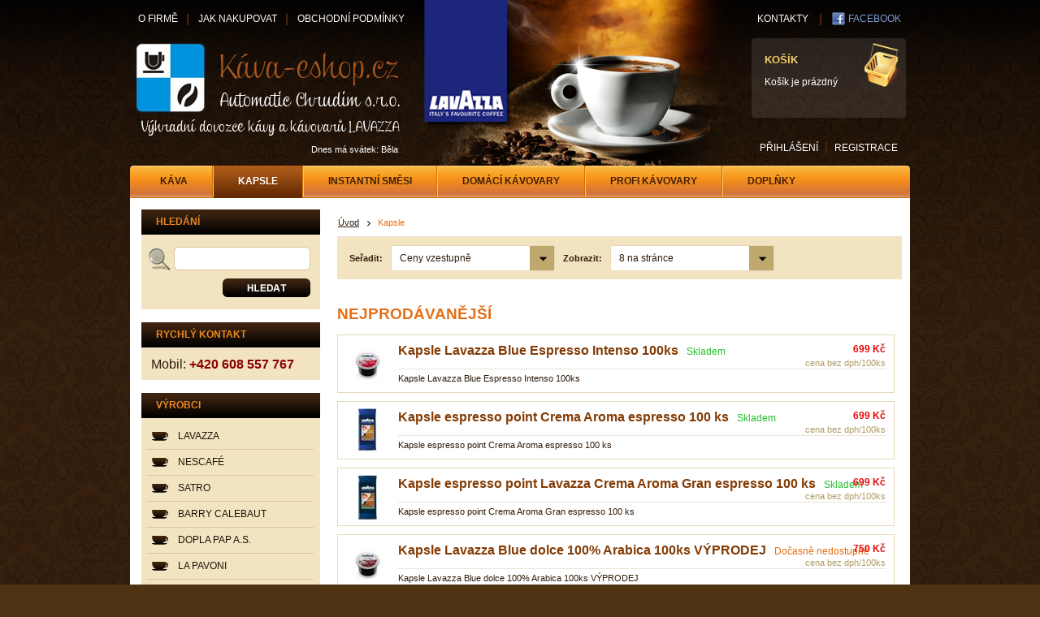

--- FILE ---
content_type: text/html; charset=utf-8
request_url: http://www.kava-eshop.cz/napoje-nealkoholicke-napoje-kava-kapsle-Lavazza/t0k60p1f0v9s0w0.aspx
body_size: 21159
content:


<!DOCTYPE html PUBLIC "-//W3C//DTD XHTML 1.0 Transitional//EN" "http://www.w3.org/TR/xhtml1/DTD/xhtml1-transitional.dtd">
<html xmlns="http://www.w3.org/1999/xhtml">
<head><meta name="robots" content="all,follow" /><meta http-equiv="content-type" content="text/html; charset=utf-8" /><meta http-equiv="Content-Language" content="cs" /><meta name="googlebot" content="index,follow,snippet,archive" /><meta name="description" content="Zrnková káva,italská káva, káva Lavazza, espresso lavazza" /><meta name="author" content="Radek Cerman© - http://www.radekcerman.cz/" /><meta name="copyright" content="2008 Copyright Radek Cerman© - http://www.radekcerman.cz/" /><meta name="keywords" content="Kapsle espresso point, nápojové směsi, eshop s kávou, prodej kávy" /><link id="ctl00_IconLink" rel="shortcut icon" type="image/x-icon" href="../favicon.ico" /><link href="../css/datagrid.css" rel="stylesheet" type="text/css" /><link href="../css/table.css" rel="stylesheet" type="text/css" /><link href="../css/master.css" rel="stylesheet" type="text/css" /><link href="../css/katalog.css" rel="stylesheet" type="text/css" /><link href="../css/polozka.css" rel="stylesheet" type="text/css" /><link href="../css/kosik.css" rel="stylesheet" type="text/css" /><link href="../css/register.css" rel="stylesheet" type="text/css" /><link href="../css/objednavka.css" rel="stylesheet" type="text/css" /><link href="../css/uzivatel.css" rel="stylesheet" type="text/css" /><link href="../css/odkazy.css?2" rel="stylesheet" type="text/css" /><link href="../css/page.css?1" rel="stylesheet" type="text/css" /> 
    
    <script type="text/javascript">

        var _gaq = _gaq || [];
        _gaq.push(['_setAccount', 'UA-31578788-22']);
        _gaq.push(['_trackPageview']);

        (function () {
            var ga = document.createElement('script'); ga.type = 'text/javascript'; ga.async = true;
            ga.src = ('https:' == document.location.protocol ? 'https://ssl' : 'http://www') + '.google-analytics.com/ga.js';
            var s = document.getElementsByTagName('script')[0]; s.parentNode.insertBefore(ga, s);
        })();
 
    </script>

    
    <link href="../css/katalog.css" rel="stylesheet" type="text/css" />
    <script type="text/javascript" src="/js/jquery-1.9.0.min.js"></script>
<script type="text/javascript" src="/js/jquery.selectbox-0.2.js"></script>
    <link href="../css/jquery.selectbox.css" rel="stylesheet" type="text/css" />
<link href="/WebResource.axd?d=Et0bULpUBxkiMYgZJDR2sVqtpS0sJUyJvVOvb39qQNScVilsAys6gMrwCZdcVbIdqGvyiO37lKNhu7zU9kbdG1k-75J3DE7Yb8WdbOTT19hMP6sTY54sjUi9uxkThWeiPJfATA2&amp;t=634971701280000000" type="text/css" rel="stylesheet" class="Telerik_stylesheet" /><link href="/WebResource.axd?d=4BagkGkSKLg12H-xgi6pguOpIjoAYVwF-oF9VuctgYLlTvQiu_23VUiZVc6ZjlGeWBFtCl_Jhek5mfqs6ShbtASdY3wdBmMTobE-fk1cWDLt96lvEnvDG20ZIrTMW4kwfCfOnzvnU7R7Xs2BbAzyYJ9srPw1&amp;t=634971701280000000" type="text/css" rel="stylesheet" class="Telerik_stylesheet" /><title>
	Lavazza-kapsle Lavazza, kávové kapsle, prodej kávy, kávovary
</title></head>
<body>
    
    <form name="aspnetForm" method="post" action="t0k60p1f0v9s0w0.aspx" id="aspnetForm">
<div>
<input type="hidden" name="__EVENTTARGET" id="__EVENTTARGET" value="" />
<input type="hidden" name="__EVENTARGUMENT" id="__EVENTARGUMENT" value="" />
<input type="hidden" name="__LASTFOCUS" id="__LASTFOCUS" value="" />
<input type="hidden" name="__VIEWSTATE" id="__VIEWSTATE" value="/[base64]/pRJpFax59p44n0BVQ==" />
</div>

<script type="text/javascript">
//<![CDATA[
var theForm = document.forms['aspnetForm'];
if (!theForm) {
    theForm = document.aspnetForm;
}
function __doPostBack(eventTarget, eventArgument) {
    if (!theForm.onsubmit || (theForm.onsubmit() != false)) {
        theForm.__EVENTTARGET.value = eventTarget;
        theForm.__EVENTARGUMENT.value = eventArgument;
        theForm.submit();
    }
}
//]]>
</script>


<script src="/WebResource.axd?d=pf8HY-e1mgBsv6zlqhvH5tng2ystZKNImW0FWhtiyeEhWBKH5-iloZPpxiFAAtO5nS7j1SWuW5Li0TZ586ehOTIsGfU1&amp;t=638313968380000000" type="text/javascript"></script>


<script src="/ScriptResource.axd?d=sXaWKhTI2YYsCy-Yj_EhyyFqWP4g7iW6jw7WLIeOUWfuB56yfJwVSnFy_dQuRQYq_41_DWzZLofS0Eeb49rjhutEhzycmxw2aautHpCj7SJf4L14DTiSI6FveY5ZSWjLDCkExL3oYcaEjf0IinV6O4HKBGBtEyW301mygRQl3T90LbQk0&amp;t=ffffffffa50b82b2" type="text/javascript"></script>
<script type="text/javascript">
//<![CDATA[
if (typeof(Sys) === 'undefined') throw new Error('ASP.NET Ajax client-side framework failed to load.');
//]]>
</script>

<script src="/ScriptResource.axd?d=CUUuwbGYXKeNTl79zfXPyd946PqepGVcDohS1zklru3T_LyL3c6Thd1G-g_EQ1QUhuehdNzJQCtsPwcj1hkPjpg-c-q2il9t_e852yRC3myUz8x_NGjySZ6kf3osZaCbLlUPgkzfm7ZRkNoYaPVEPSovoXoZ3-CGvb3Dc7SnAZwGZcl20&amp;t=ffffffffa50b82b2" type="text/javascript"></script>
<script src="/ScriptResource.axd?d=o33IHiPVCCxtiqUP3VURxdtFL4Ubh_c96yhO539pIw8RL0J3LQKHRK2aywLT6k7MGoVbc6SjHR5fjnIseRoASFQ1D6tcaI0MgJ8CYotyXP79jy5nUQf1M51irlWMAv1rZgj_CA2&amp;t=ffffffffae8a8857" type="text/javascript"></script>
<script src="/ScriptResource.axd?d=J_FhwQ-VHaurhWzpzBupKllKTULECzwXApw-mQknMWAcHW9A6tvl4sFcETJZrVAnG0cr4TzBAuMkT22y6IoLvgUXz5nyr8zOL5UjyspI5Edh_HzCb0n0KQcwv1gOcSUWL73iDg2&amp;t=ffffffffae8a8857" type="text/javascript"></script>
<script src="/ScriptResource.axd?d=HzIK7_u5gXDvLjkYsi5QqC2vLB-R6LPVPbKwm-fJbpy_TsCea3kV3LVxfDNQFodbqijVQ_qH92jUPAU4FCXIbWfV9mF2Lv9nRk8Wk8A14PkS1MFbJ7QZ35D61d8-_65_qgGK6Q2&amp;t=ffffffffae8a8857" type="text/javascript"></script>
<script src="/ScriptResource.axd?d=9o-dXWZuORSIdSC4m9pwfWT8HCz0MGYCj2qG6Rbamdt59LYCgyPLOHOb6h7rVr5EKiU4lKo2269X4r4OM1kA3AFGh1ZseREwpoYDaG-rFM2mPMUuc4poIby_pXHvgwdBYuG1g_ROnxa2nRfruatitSGyEb81&amp;t=ffffffffae8a8857" type="text/javascript"></script>
<script src="/ScriptResource.axd?d=wWK5lHUYVn09TiFJZk-FO4d_YLReemU66P-ArufjG5UkxrE-AkwhZ0zeg4yFlIMtBzOyAtAbmwBhAniNctY0HqsQq1WGCcAHs9VlU9gtMLjBhOeIF76Y5208ku5PqAhvqluFmp0MndCDc1xO9Xz4JVEGWjQ1&amp;t=ffffffffae8a8857" type="text/javascript"></script>
<script src="/ScriptResource.axd?d=gdlrGvcw3VNeSX9nz95fm-6df6IGnLYmbAVLqFUj_9Au6l4q4wRZJ5qER3VYKHtfiIMemU-Dd5Ruay59DHfy8CwdqD2u0vDe_ae4fFQnu6jM6oo-Z3f8vCtJkgKZ11HhpffqfA2&amp;t=ffffffffae8a8857" type="text/javascript"></script>
<div>

	<input type="hidden" name="__VIEWSTATEGENERATOR" id="__VIEWSTATEGENERATOR" value="F2E1AAFC" />
	<input type="hidden" name="__EVENTVALIDATION" id="__EVENTVALIDATION" value="/wEWGgLUjKa+BQLctPGRAQKy08+ZDQLQ9OWgCwLAm8/OBwLfm8/OBwK46N/3CgKgh/WZBgK3h42aBgK2h4WaBgL1ppzYAwLyo461DALU3pHYAwLZ2/+0DALP+ZfYAwK4k5K1DAKWr57YAwKXzZS1DAL5h5TYAwKev4W1DALYv4nYAwLV+va0DAKz1o/YAwK0som1DAKakJbYAwKT7Iu1DNQBIjbSzG8Nm7TmcAUZ0dNAHjUu" />
</div>
    

    <script type="text/javascript" src="../js/swfobject/swfobject.js"></script>
    <script type="text/javascript" src="../js/flash_insert.js"></script>
    
    <script type="text/javascript">
//<![CDATA[
Sys.WebForms.PageRequestManager._initialize('ctl00$ScriptManager1', document.getElementById('aspnetForm'));
Sys.WebForms.PageRequestManager.getInstance()._updateControls([], [], [], 90);
//]]>
</script>

    <div id="page">
        <div id="page_topMenu">
            
            
            <div class="item">
                <a href="../o-firme.aspx" id="ctl00_o_firme">O FIRMĚ</a>
            </div>
            <div class="separator">|</div>
            <div class="item">
                <a href="../jak-nakupovat.aspx" id="ctl00_jak_nakupovat">JAK NAKUPOVAT</a>
            </div>
            <div class="separator">|</div>
            <div class="item">
                <a href="../obchodni-podminky.aspx" id="ctl00_obchodni_podminky">OBCHODNÍ PODMÍNKY</a>
            </div>
            
            
            <div class="facebookPh">
                
                <div class="item">
                    <a href="../kontakty.aspx" id="ctl00_kontakty">KONTAKTY</a>
                </div>
                <div class="separator">|</div>
                <div class="facebook">
                    <a href="https://www.facebook.com/Automatic.Chrudim" id="ctl00_A1" title="Automatic Chrudim na Facebooku" target="_new">FACEBOOK</a>
                </div>
            </div>
        </div>
        <!--<div id="LOGO_div">
            <div id="LOGO_div_flash">
            </div>
        </div>
        <div id="l_vyrobci_flash"></div>-->
        <div id="page_header">
            <a title="Domů" class="logo" href="../"><img title="Domů" src="../img/logo.png" style="border-width:0px;" /></a>
            <a title="Výhradní dovozce kávy a kávovarů LAVAZZA" class="logoLavazza"><img title="Výhradní dovozce kávy a kávovarů LAVAZZA" src="../img/logoLavazza.png" style="border-width:0px;" /></a>
            <div class="panel_login">
                <a href="../login.aspx" id="ctl00_uzivatel">PŘIHL&#193;ŠEN&#205;</a>
                    <span class="separator">|</span>
                    <a href="../register.aspx" id="ctl00_registrace">REGISTRACE</a>
                
                
            </div>
            <div class="panel_kosik">
                
<h3>KOŠÍK</h3>


Košík je prázdný


            </div>
            <div class="panel_svatek">
                
    Dnes má svátek: <span id="ctl00_ctl23_svatekTb">Běla</span>
            </div>
        </div>
        <div id="page_mainMenu">
            <div id="ctl00_ctl24_HorizontalMenu" class="RadMenu RadMenu_Default">
	<!-- 2009.3.1314.35 --><ul class="rmHorizontal rmRootGroup">
		<li class="rmItem rmFirst"><a href="../napoje-kava/t0k9p1f0v9s0w0.aspx" title="9" class="rmLink"><span class="rmText">KÁVA</span></a><div class="rmSlide">
			<ul class="rmVertical rmGroup rmLevel1">
				<li class="rmItem rmFirst"><a href="../napoje-kava-zrnkova/t0k10p1f0v9s0w0.aspx" title="10" class="rmLink"><span class="rmText">ZRNKOVÁ</span></a></li><li class="rmItem "><a href="../napoje-kava-instantni/t0k11p1f0v9s0w0.aspx" title="11" class="rmLink"><span class="rmText">INSTANTNÍ</span></a></li><li class="rmItem rmLast"><a href="../napoje-kava-mleta-/t0k12p1f0v9s0w0.aspx" title="12" class="rmLink"><span class="rmText">MLETÁ</span></a></li>
			</ul>
		</div></li><li class="rmItem "><a href="t0k60p1f0v9s0w0.aspx" title="60" class="rmLink rmFocused"><span class="rmText">KAPSLE</span></a><div class="rmSlide">
			<ul class="rmVertical rmGroup rmLevel1">
				<li class="rmItem rmFirst"><a href="../napoje-nealkoholicke-napoje-kava-kapsle-lavazza-espresso-point/t0k61p1f0v9s0w0.aspx" title="61" class="rmLink"><span class="rmText">ESPRESSO POINT</span></a></li><li class="rmItem rmLast"><a href="../napoje-nealkoholicke-napoje-kava-kapsle-lavazza-blue/t0k62p1f0v9s0w0.aspx" title="62" class="rmLink"><span class="rmText">LAVAZZA BLUE</span></a></li>
			</ul>
		</div></li><li class="rmItem "><a href="../napoje-instantni-smesi/t0k1p1f0v9s0w0.aspx" title="1" class="rmLink"><span class="rmText">INSTANTNÍ SMĚSI</span></a><div class="rmSlide">
			<ul class="rmVertical rmGroup rmLevel1">
				<li class="rmItem rmFirst"><a href="../napoje-instantni-smesi-cokolada/t0k3p1f0v9s0w0.aspx" title="3" class="rmLink"><span class="rmText">KAKAOVÝ NÁPOJ</span></a></li><li class="rmItem "><a href="../napoje-instantni-smesi-cappuccino/t0k4p1f0v9s0w0.aspx" title="4" class="rmLink"><span class="rmText">CAPPUCCINO</span></a></li><li class="rmItem "><a href="../instantni-napoj-s-prichuti-smetany/t0k6p1f0v9s0w0.aspx" title="6" class="rmLink"><span class="rmText">INSTANTNÍ NÁPOJ S PŘÍCHUTÍ SMETANY</span></a></li><li class="rmItem rmLast"><a href="../caj/t0k14p1f0v9s0w0.aspx" title="14" class="rmLink"><span class="rmText">ČAJ</span></a></li>
			</ul>
		</div></li><li class="rmItem "><a href="../domaci-kavovary/t0k80p1f0v9s0w0.aspx" title="80" class="rmLink"><span class="rmText">DOMÁCÍ KÁVOVARY</span></a><div class="rmSlide">
			<ul class="rmVertical rmGroup rmLevel1">
				<li class="rmItem rmFirst"><a href="../kavovary-kapslove/t0k32p1f0v9s0w0.aspx" title="32" class="rmLink"><span class="rmText">KAPSLOVÉ KÁVOVARY</span></a></li><li class="rmItem rmLast"><a href="../repasovane-kapslove-kavovary/t0k81p1f0v9s0w0.aspx" title="81" class="rmLink"><span class="rmText">REPASOVANÉ KAPSLOVÉ KÁVOVARY</span></a></li>
			</ul>
		</div></li><li class="rmItem "><a href="../profi-kavovary/t0k29p1f0v9s0w0.aspx" title="29" class="rmLink"><span class="rmText">PROFI KÁVOVARY</span></a><div class="rmSlide">
			<ul class="rmVertical rmGroup rmLevel1">
				<li class="rmItem rmFirst"><a href="../kavovary-automaticke/t0k30p1f0v9s0w0.aspx" title="30" class="rmLink"><span class="rmText">AUTOMATICKÉ</span></a></li><li class="rmItem rmLast"><a href="../kavovary-pakove/t0k31p1f0v9s0w0.aspx" title="31" class="rmLink"><span class="rmText">PÁKOVÉ</span></a></li>
			</ul>
		</div></li><li class="rmItem rmLast"><a href="../doplnky/t0k21p1f0v9s0w0.aspx" title="21" class="rmLink"><span class="rmText">DOPLŇKY</span></a><div class="rmSlide">
			<ul class="rmVertical rmGroup rmLevel1">
				<li class="rmItem rmFirst"><a href="../cistici-prostredky-ke-kavovarum/t0k77p1f0v9s0w0.aspx" title="77" class="rmLink"><span class="rmText">ČISTÍCÍ PROSTŘEDKY KE KÁVOVARŮM</span></a></li><li class="rmItem "><a href="../prislusenstvi-kelimky-vicka-michatka/t0k23p1f0v9s0w0.aspx" title="23" class="rmLink"><span class="rmText">KELÍMKY, VÍČKA, MÍCHÁTKA</span></a></li><li class="rmItem "><a href="../prislusenstvi-hrnky-salky-sklenice-lzicky/t0k25p1f0v9s0w0.aspx" title="25" class="rmLink"><span class="rmText">HRNKY, ŠÁLKY, SKLENICE, LŽIČKY</span></a></li><li class="rmItem "><a href="../prislusenstvi-ubrousky-a-rozetky/t0k27p1f0v9s0w0.aspx" title="27" class="rmLink"><span class="rmText">UBROUSKY A ROZETKY</span></a></li><li class="rmItem "><a href="../prislusenstvi-sladkosti-ke-kave/t0k28p1f0v9s0w0.aspx" title="28" class="rmLink"><span class="rmText">SLADKOSTI KE KÁVĚ</span></a></li><li class="rmItem rmLast"><a href="../reklamni-predmety/t0k33p1f0v9s0w0.aspx" title="33" class="rmLink"><span class="rmText">REKLAMNÍ PŘEDMĚTY</span></a></li>
			</ul>
		</div></li>
	</ul><input id="ctl00_ctl24_HorizontalMenu_ClientState" name="ctl00_ctl24_HorizontalMenu_ClientState" type="hidden" />
</div>




    
        </div>
        <div class="page_content">
            <div id="page_sidePanel">

<div class="panel_vyhledavani">
    <h3 class="panelHeader">HLEDÁNÍ</h3>
    <div class="searchBox"><input name="ctl00$ctl25$searchTb" type="text" onchange="javascript:setTimeout('__doPostBack(\'ctl00$ctl25$searchTb\',\'\')', 0)" onkeypress="if (WebForm_TextBoxKeyHandler(event) == false) return false;" id="ctl00_ctl25_searchTb" class="TextBox" /></div>
    <a id="ctl00_ctl25_sendBtn" class="btn" href="javascript:__doPostBack('ctl00$ctl25$sendBtn','')"><span>HLEDAT</span></a>
</div>

<div class="panel_vyhledavani">
    <h3 class="panelHeader">RYCHLÝ KONTAKT</h3>
    &nbsp;&nbsp;&nbsp;&nbsp;<span  style="font-size: 16px;">Mobil: <strong><span style="color: darkred">+420 608 557 767</span></strong></span>
</div>
<div class="panel_vyrobci">
    <h3 class="panelHeader">VÝROBCI</h3>
    <table>
            <tr><td><a class='first' href="/LAVAZZA/t1k39p1f0v9s0w0.aspx" title="LAVAZZA">LAVAZZA</a></td></tr>
        
            <tr><td><a  href="/NESCAFE/t1k40p1f0v9s0w0.aspx" title="NESCAFÉ">NESCAFÉ</a></td></tr>
        
            <tr><td><a  href="/SATRO/t1k41p1f0v9s0w0.aspx" title="SATRO">SATRO</a></td></tr>
        
            <tr><td><a  href="/BARRY-CALEBAUT/t1k42p1f0v9s0w0.aspx" title="BARRY CALEBAUT">BARRY CALEBAUT</a></td></tr>
        
            <tr><td><a  href="/DOPLA-PAP-a-s/t1k43p1f0v9s0w0.aspx" title="DOPLA PAP a.s.">DOPLA PAP A.S.</a></td></tr>
        
            <tr><td><a  href="/LA-PAVONI/t1k44p1f0v9s0w0.aspx" title="LA PAVONI">LA PAVONI</a></td></tr>
        
            <tr><td><a  href="/JURA/t1k45p1f0v9s0w0.aspx" title="JURA">JURA</a></td></tr>
        
            <tr><td><a  href="/AEQUATOR/t1k46p1f0v9s0w0.aspx" title="AEQUATOR">AEQUATOR</a></td></tr>
        
            <tr><td><a  href="/RHEA-VENDORS/t1k47p1f0v9s0w0.aspx" title="RHEA VENDORS">RHEA VENDORS</a></td></tr>
        
            <tr><td><a  href="/NESTLE/t1k52p1f0v9s0w0.aspx" title="NESTLE">NESTLE</a></td></tr>
        
            <tr><td><a  href="/EXPOBAR/t1k53p1f0v9s0w0.aspx" title="EXPOBAR">EXPOBAR</a></td></tr>
        
            <tr><td><a  href="/BENSDORP/t1k55p1f0v9s0w0.aspx" title="BENSDORP">BENSDORP</a></td></tr>
        
            <tr><td><a  href="/EUROGRAN/t1k56p1f0v9s0w0.aspx" title="EUROGRAN">EUROGRAN</a></td></tr>
        
            <tr><td><a  href="/AG-FOODS/t1k57p1f0v9s0w0.aspx" title="AG FOODS">AG FOODS</a></td></tr>
        
            <tr><td><a  href="/AUTOMATIC/t1k58p1f0v9s0w0.aspx" title="AUTOMATIC">AUTOMATIC</a></td></tr>
        
            <tr><td><a  href="/ICS/t1k59p1f0v9s0w0.aspx" title="ICS">ICS</a></td></tr>
        
            <tr><td><a  href="/SIELLAF/t1k64p1f0v9s0w0.aspx" title="SIELLAF">SIELLAF</a></td></tr>
        
            <tr><td><a  href="/VAN-HOUTEN/t1k65p1f0v9s0w0.aspx" title="VAN HOUTEN">VAN HOUTEN</a></td></tr>
        
            <tr><td><a  href="/CAPRIMO/t1k66p1f0v9s0w0.aspx" title="CAPRIMO">CAPRIMO</a></td></tr>
        </table>


</div><div class="clear"></div></div>
        <div id="page_contentPanel">
            
            <div id="page_pathPanel"><a title="Úvod" class="node" href="../">Úvod</a><span class="endNode">Kapsle</span></div>
            
            
    <div class="stredni_sloupec3">
        <div class="kriteria">
            <table>
                <tr>
                
                    <td colspan="2"></td>
                    <th>
                        <span id="ctl00_ContentPlaceHolder1_Label2">Seřadit:</span>
                    </th>
                    <td>
                        <select name="ctl00$ContentPlaceHolder1$ddSort" onchange="javascript:setTimeout('__doPostBack(\'ctl00$ContentPlaceHolder1$ddSort\',\'\')', 0)" id="ctl00_ContentPlaceHolder1_ddSort">
	<option selected="selected" value="0">Ceny vzestupně</option>
	<option value="1">Ceny sestupně</option>

</select>

                        <script type="text/javascript">
                            $("#ctl00_ContentPlaceHolder1_ddSort").selectbox({
                                onOpen: function (inst) {
                                    //console.log("open", inst);
                                },
                                onClose: function (inst) {
                                    //console.log("close", inst);
                                },
                                onChange: function (val, inst) {
                                    document.getElementById("ctl00_ContentPlaceHolder1_ddSort").onchange();
                                },
                                effect: "slide"
                            });
                        </script>
                    </td>
                    <th>
                        <span id="ctl00_ContentPlaceHolder1_Label3">Zobrazit:</span>
                    </th>
                    <td>
                        <select name="ctl00$ContentPlaceHolder1$ddView" onchange="javascript:setTimeout('__doPostBack(\'ctl00$ContentPlaceHolder1$ddView\',\'\')', 0)" id="ctl00_ContentPlaceHolder1_ddView">
	<option selected="selected" value="8">8 na str&#225;nce</option>
	<option value="16">16 na str&#225;nce</option>
	<option value="24">24 na str&#225;nce</option>

</select>

                        <script type="text/javascript">
                            $("#ctl00_ContentPlaceHolder1_ddView").selectbox({
                                onOpen: function (inst) {
                                    //console.log("open", inst);
                                },
                                onClose: function (inst) {
                                    //console.log("close", inst);
                                },
                                onChange: function (val, inst) {
                                    document.getElementById("ctl00_ContentPlaceHolder1_ddView").onchange();
                                },
                                effect: "slide"
                            });
                        </script>

                    </td>
                    
                </tr>
            </table>
        </div>
        
        <div class="odk_nejprodavanejsi_pos2">
<div class="odk_nejprodavanejsi_cont3">
<h2>NEJPRODÁVANĚJŠÍ</h2>

        <div class="ProductPanelHorizontal ProductPanelFirst">
        
        
        <table class="image">
            <tr><td>
                <a href="/kava-kapsle-Lavazza-blue-espresso-intenso-100ks/p95k0.aspx" title='Kapsle Lavazza Blue Espresso Intenso 100ks'>
                    <img src='kava-kapsle-Lavazza-blue-espresso-intenso-100ks/4img10670.aspx' alt="Kapsle Lavazza Blue Espresso Intenso 100ks" />
                </a>
            </td></tr>
        </table>
        <div class="h5"><h5><a href="/kava-kapsle-Lavazza-blue-espresso-intenso-100ks/p95k0.aspx" title='Kapsle Lavazza Blue Espresso Intenso 100ks'>Kapsle Lavazza Blue Espresso Intenso 100ks</a></h5><a class="skladem">Skladem</a></div>
        <span class="price">  699 Kč</span>
        <span class="priceComment">cena bez dph/100ks</span>
        <p class="comment">Kapsle Lavazza Blue Espresso Intenso 100ks</p>
            
        </div>
    
        <div class="ProductPanelHorizontal ">
        
        
        <table class="image">
            <tr><td>
                <a href="/napoje-kava-Kapsle-Lavazza-Espresso-point-Crema-Aroma-100-ks/p69k0.aspx" title='Kapsle espresso point Crema Aroma espresso 100 ks'>
                    <img src='napoje-kava-Kapsle-Lavazza-Espresso-point-Crema-Aroma-100-ks/4img486.aspx' alt="Kapsle espresso point Crema Aroma espresso 100 ks" />
                </a>
            </td></tr>
        </table>
        <div class="h5"><h5><a href="/napoje-kava-Kapsle-Lavazza-Espresso-point-Crema-Aroma-100-ks/p69k0.aspx" title='Kapsle espresso point Crema Aroma espresso 100 ks'>Kapsle espresso point Crema Aroma espresso 100 ks</a></h5><a class="skladem">Skladem</a></div>
        <span class="price">  699 Kč</span>
        <span class="priceComment">cena bez dph/100ks</span>
        <p class="comment">Kapsle espresso point Crema Aroma espresso 100 ks</p>
            
        </div>
    
        <div class="ProductPanelHorizontal ">
        
        
        <table class="image">
            <tr><td>
                <a href="/napoje-kapsle-lavazza-kava-espresso-point-Crema-Aroma-Gran-Espresso-100-ks/p73k0.aspx" title='Kapsle espresso point Lavazza  Crema  Aroma Gran espresso 100 ks'>
                    <img src='napoje-kapsle-lavazza-kava-espresso-point-Crema-Aroma-Gran-Espresso-100-ks/4img480.aspx' alt="Kapsle espresso point Lavazza  Crema  Aroma Gran espresso 100 ks" />
                </a>
            </td></tr>
        </table>
        <div class="h5"><h5><a href="/napoje-kapsle-lavazza-kava-espresso-point-Crema-Aroma-Gran-Espresso-100-ks/p73k0.aspx" title='Kapsle espresso point Lavazza  Crema  Aroma Gran espresso 100 ks'>Kapsle espresso point Lavazza  Crema  Aroma Gran espresso 100 ks</a></h5><a class="skladem">Skladem</a></div>
        <span class="price">  699 Kč</span>
        <span class="priceComment">cena bez dph/100ks</span>
        <p class="comment">Kapsle espresso point Crema  Aroma Gran espresso 100 ks</p>
            
        </div>
    
        <div class="ProductPanelHorizontal ">
        
        
        <table class="image">
            <tr><td>
                <a href="/kava-kapsle-Lavazza-blue-dolce-arabica-100ks výprodej/p93k0.aspx" title='Kapsle Lavazza Blue dolce 100% Arabica 100ks VÝPRODEJ'>
                    <img src='kava-kapsle-Lavazza-blue-dolce-arabica-100ks výprodej/4img10682.aspx' alt="Kapsle Lavazza Blue dolce 100% Arabica 100ks VÝPRODEJ" />
                </a>
            </td></tr>
        </table>
        <div class="h5"><h5><a href="/kava-kapsle-Lavazza-blue-dolce-arabica-100ks výprodej/p93k0.aspx" title='Kapsle Lavazza Blue dolce 100% Arabica 100ks VÝPRODEJ'>Kapsle Lavazza Blue dolce 100% Arabica 100ks VÝPRODEJ</a></h5><a class="">Dočasně nedostupné</a></div>
        <span class="price">  750 Kč</span>
        <span class="priceComment">cena bez dph/100ks</span>
        <p class="comment">Kapsle Lavazza Blue dolce 100% Arabica 100ks VÝPRODEJ</p>
            
        </div>
    
        <div class="ProductPanelHorizontal ">
        
        
        <table class="image">
            <tr><td>
                <a href="/kava-kapsle-Lavazza-blue-crema-lungo-100ks/p97k0.aspx" title='Kapsle Lavazza Blue Crema Lungo 100ks'>
                    <img src='kava-kapsle-Lavazza-blue-crema-lungo-100ks/4img10673.aspx' alt="Kapsle Lavazza Blue Crema Lungo 100ks" />
                </a>
            </td></tr>
        </table>
        <div class="h5"><h5><a href="/kava-kapsle-Lavazza-blue-crema-lungo-100ks/p97k0.aspx" title='Kapsle Lavazza Blue Crema Lungo 100ks'>Kapsle Lavazza Blue Crema Lungo 100ks</a></h5><a class="skladem">Skladem</a></div>
        <span class="price">  750 Kč</span>
        <span class="priceComment">cena bez dph/100ks</span>
        <p class="comment">Kapsle Lavazza Blue crema lungo 100ks</p>
            
        </div>
    
        <div class="ProductPanelHorizontal ">
        
        
        <table class="image">
            <tr><td>
                <a href="/napoje-kava-Kapsle-Lavazza-Espresso-point-Aroma-Club-Espresso-100-ks/p326k0.aspx" title='Kapsle espresso point Aroma Club espresso 100 ks'>
                    <img src='napoje-kava-Kapsle-Lavazza-Espresso-point-Aroma-Club-Espresso-100-ks/4img494.aspx' alt="Kapsle espresso point Aroma Club espresso 100 ks" />
                </a>
            </td></tr>
        </table>
        <div class="h5"><h5><a href="/napoje-kava-Kapsle-Lavazza-Espresso-point-Aroma-Club-Espresso-100-ks/p326k0.aspx" title='Kapsle espresso point Aroma Club espresso 100 ks'>Kapsle espresso point Aroma Club espresso 100 ks</a></h5><a class="skladem">Skladem</a></div>
        <span class="price">  758 Kč</span>
        <span class="priceComment">cena bez dph/100ks</span>
        <p class="comment">Kapsle espresso point Aroma Club espresso 100 ks</p>
            
        </div>
    
        <div class="ProductPanelHorizontal ">
        
        
        <table class="image">
            <tr><td>
                <a href="/napoje-kava-Kapsle-Lavazza-Espresso-point-Aroma-Club-Gran-Espresso-100-ks/p75k0.aspx" title='Kapsle espresso point Aroma Club Gran espresso 100 ks'>
                    <img src='napoje-kava-Kapsle-Lavazza-Espresso-point-Aroma-Club-Gran-Espresso-100-ks/4img493.aspx' alt="Kapsle espresso point Aroma Club Gran espresso 100 ks" />
                </a>
            </td></tr>
        </table>
        <div class="h5"><h5><a href="/napoje-kava-Kapsle-Lavazza-Espresso-point-Aroma-Club-Gran-Espresso-100-ks/p75k0.aspx" title='Kapsle espresso point Aroma Club Gran espresso 100 ks'>Kapsle espresso point Aroma Club Gran espresso 100 ks</a></h5><a class="skladem">Skladem</a></div>
        <span class="price">  758 Kč</span>
        <span class="priceComment">cena bez dph/100ks</span>
        <p class="comment">Kapsle espresso point Aroma Club Gran espresso 100 ks</p>
            
        </div>
    
        <div class="ProductPanelHorizontal ">
        
        
        <table class="image">
            <tr><td>
                <a href="/kava-kapsle-lavazza-blue-espresso-vigoroso-100ks/p361k0.aspx" title='Kapsle LAVAZZA BLUE 100ks'>
                    <img src='kava-kapsle-lavazza-blue-espresso-vigoroso-100ks/4img10707.aspx' alt="Kapsle LAVAZZA BLUE 100ks" />
                </a>
            </td></tr>
        </table>
        <div class="h5"><h5><a href="/kava-kapsle-lavazza-blue-espresso-vigoroso-100ks/p361k0.aspx" title='Kapsle LAVAZZA BLUE 100ks'>Kapsle LAVAZZA BLUE 100ks</a></h5><a class="">Dočasně nedostupné</a></div>
        <span class="price">  783 Kč</span>
        <span class="priceComment">cena bez dph/ks</span>
        <p class="comment">Kapsle LAVAZZA BLUE VIGOROSO 100ks </p>
            
        </div>
    
<br class="clear" />
</div>








</div>
        <h2><span id="ctl00_ContentPlaceHolder1_kategorieNazevL">Kapsle</span></h2>
        <div class="kat_seznam">
            <table id="ctl00_ContentPlaceHolder1_ProductDataliList" class="productList" cellspacing="0" border="0" style="border-collapse:collapse;">
	<tr>
		<td>
                    <div class="ProductPanel ProductPanelFirst ProductPanelLong">
                        
                        <h5><a href="/napoje-kava-Kapsle-Lavazza-Espresso-point-Decaffeinato-50-ks/p77k0.aspx" title='Kapsle Lavazza Espresso point Decaffeinato 50ks '>Kapsle Lavazza Espresso point Decaffeinato 50ks </a></h5>
                        <a class="image" href="/napoje-kava-Kapsle-Lavazza-Espresso-point-Decaffeinato-50-ks/p77k0.aspx" title='Kapsle Lavazza Espresso point Decaffeinato 50ks '>
                            <img src='napoje-kava-Kapsle-Lavazza-Espresso-point-Decaffeinato-50-ks/1img437.aspx' alt="Kapsle Lavazza Espresso point Decaffeinato 50ks " />
                        </a>
                        <span class="price">  320 Kč</span><br />
                        <span class="priceComment">cena bez dph/50ks</span>
                        <p class="comment">Kapsle Lavazza Espresso point Decaffeinato 50ks</p>

                        <div class="kat_dostupnost">
                            <a class="">Dočasně nedostupné</a>
                        </div>
                        <div class="kat_cena_mnozstvi_kosik">
                            <div class="kat_mnozstvi">
                                <input name="ctl00$ContentPlaceHolder1$ProductDataliList$ctl00$tx_mnozstvi" type="text" value="1" id="ctl00_ContentPlaceHolder1_ProductDataliList_ctl00_tx_mnozstvi" />
                            </div>
                            <div class="kat_kosik">
                                <input type="image" name="ctl00$ContentPlaceHolder1$ProductDataliList$ctl00$ImageButton1" id="ctl00_ContentPlaceHolder1_ProductDataliList_ctl00_ImageButton1" title="Do košíku" src="../img/back/basketBtn.png" style="border-width:0px;" />
                            </div>
                        </div>
                    </div>
                </td><td>
                    <div class="ProductPanel  ProductPanelLong">
                        
                        <h5><a href="/napoje-kava-Kapsle-Lavazza-Espresso-point-Crema-Aroma-100-ks/p69k0.aspx" title='Kapsle espresso point Crema Aroma espresso 100 ks'>Kapsle espresso point Crema Aroma espresso 100 ks</a></h5>
                        <a class="image" href="/napoje-kava-Kapsle-Lavazza-Espresso-point-Crema-Aroma-100-ks/p69k0.aspx" title='Kapsle espresso point Crema Aroma espresso 100 ks'>
                            <img src='napoje-kava-Kapsle-Lavazza-Espresso-point-Crema-Aroma-100-ks/1img486.aspx' alt="Kapsle espresso point Crema Aroma espresso 100 ks" />
                        </a>
                        <span class="price">  699 Kč</span><br />
                        <span class="priceComment">cena bez dph/100ks</span>
                        <p class="comment">Kapsle espresso point Crema Aroma espresso 100 ks</p>

                        <div class="kat_dostupnost">
                            <a class="skladem">Skladem</a>
                        </div>
                        <div class="kat_cena_mnozstvi_kosik">
                            <div class="kat_mnozstvi">
                                <input name="ctl00$ContentPlaceHolder1$ProductDataliList$ctl01$tx_mnozstvi" type="text" value="1" id="ctl00_ContentPlaceHolder1_ProductDataliList_ctl01_tx_mnozstvi" />
                            </div>
                            <div class="kat_kosik">
                                <input type="image" name="ctl00$ContentPlaceHolder1$ProductDataliList$ctl01$ImageButton1" id="ctl00_ContentPlaceHolder1_ProductDataliList_ctl01_ImageButton1" title="Do košíku" src="../img/back/basketBtn.png" style="border-width:0px;" />
                            </div>
                        </div>
                    </div>
                </td><td>
                    <div class="ProductPanel  ProductPanelLong">
                        
                        <h5><a href="/napoje-kapsle-lavazza-kava-espresso-point-Crema-Aroma-Gran-Espresso-100-ks/p73k0.aspx" title='Kapsle espresso point Lavazza  Crema  Aroma Gran espresso 100 ks'>Kapsle espresso point Lavazza  Crema  Aroma Gran espresso 100 ks</a></h5>
                        <a class="image" href="/napoje-kapsle-lavazza-kava-espresso-point-Crema-Aroma-Gran-Espresso-100-ks/p73k0.aspx" title='Kapsle espresso point Lavazza  Crema  Aroma Gran espresso 100 ks'>
                            <img src='napoje-kapsle-lavazza-kava-espresso-point-Crema-Aroma-Gran-Espresso-100-ks/1img480.aspx' alt="Kapsle espresso point Lavazza  Crema  Aroma Gran espresso 100 ks" />
                        </a>
                        <span class="price">  699 Kč</span><br />
                        <span class="priceComment">cena bez dph/100ks</span>
                        <p class="comment">Kapsle espresso point Crema  Aroma Gran espresso  ...</p>

                        <div class="kat_dostupnost">
                            <a class="skladem">Skladem</a>
                        </div>
                        <div class="kat_cena_mnozstvi_kosik">
                            <div class="kat_mnozstvi">
                                <input name="ctl00$ContentPlaceHolder1$ProductDataliList$ctl02$tx_mnozstvi" type="text" value="1" id="ctl00_ContentPlaceHolder1_ProductDataliList_ctl02_tx_mnozstvi" />
                            </div>
                            <div class="kat_kosik">
                                <input type="image" name="ctl00$ContentPlaceHolder1$ProductDataliList$ctl02$ImageButton1" id="ctl00_ContentPlaceHolder1_ProductDataliList_ctl02_ImageButton1" title="Do košíku" src="../img/back/basketBtn.png" style="border-width:0px;" />
                            </div>
                        </div>
                    </div>
                </td><td>
                    <div class="ProductPanel  ProductPanelLong">
                        
                        <h5><a href="/kava-kapsle-Lavazza-blue-espresso-intenso-100ks/p95k0.aspx" title='Kapsle Lavazza Blue Espresso Intenso 100ks'>Kapsle Lavazza Blue Espresso Intenso 100ks</a></h5>
                        <a class="image" href="/kava-kapsle-Lavazza-blue-espresso-intenso-100ks/p95k0.aspx" title='Kapsle Lavazza Blue Espresso Intenso 100ks'>
                            <img src='kava-kapsle-Lavazza-blue-espresso-intenso-100ks/1img10670.aspx' alt="Kapsle Lavazza Blue Espresso Intenso 100ks" />
                        </a>
                        <span class="price">  699 Kč</span><br />
                        <span class="priceComment">cena bez dph/100ks</span>
                        <p class="comment">Kapsle Lavazza Blue Espresso Intenso 100ks</p>

                        <div class="kat_dostupnost">
                            <a class="skladem">Skladem</a>
                        </div>
                        <div class="kat_cena_mnozstvi_kosik">
                            <div class="kat_mnozstvi">
                                <input name="ctl00$ContentPlaceHolder1$ProductDataliList$ctl03$tx_mnozstvi" type="text" value="1" id="ctl00_ContentPlaceHolder1_ProductDataliList_ctl03_tx_mnozstvi" />
                            </div>
                            <div class="kat_kosik">
                                <input type="image" name="ctl00$ContentPlaceHolder1$ProductDataliList$ctl03$ImageButton1" id="ctl00_ContentPlaceHolder1_ProductDataliList_ctl03_ImageButton1" title="Do košíku" src="../img/back/basketBtn.png" style="border-width:0px;" />
                            </div>
                        </div>
                    </div>
                </td>
	</tr><tr>
		<td>
                    <div class="ProductPanel  ProductPanelLong">
                        
                        <h5><a href="/napoje-kava-Kapsle-Lavazza-Espresso-point-Crema-Aroma-Gran-Caffe-100-ks/p74k0.aspx" title='Kapsle Lavazza espresso point  Crema  Aroma Gran Caffe 100 ks '>Kapsle Lavazza espresso point  Crema  Aroma Gran Caffe 100 ks </a></h5>
                        <a class="image" href="/napoje-kava-Kapsle-Lavazza-Espresso-point-Crema-Aroma-Gran-Caffe-100-ks/p74k0.aspx" title='Kapsle Lavazza espresso point  Crema  Aroma Gran Caffe 100 ks '>
                            <img src='napoje-kava-Kapsle-Lavazza-Espresso-point-Crema-Aroma-Gran-Caffe-100-ks/1img481.aspx' alt="Kapsle Lavazza espresso point  Crema  Aroma Gran Caffe 100 ks " />
                        </a>
                        <span class="price">  699 Kč</span><br />
                        <span class="priceComment">cena bez dph/100ks</span>
                        <p class="comment">Kapsle Lavazza Crema  Aroma Gran Caffe 100 ks</p>

                        <div class="kat_dostupnost">
                            <a class="skladem">Skladem</a>
                        </div>
                        <div class="kat_cena_mnozstvi_kosik">
                            <div class="kat_mnozstvi">
                                <input name="ctl00$ContentPlaceHolder1$ProductDataliList$ctl04$tx_mnozstvi" type="text" value="1" id="ctl00_ContentPlaceHolder1_ProductDataliList_ctl04_tx_mnozstvi" />
                            </div>
                            <div class="kat_kosik">
                                <input type="image" name="ctl00$ContentPlaceHolder1$ProductDataliList$ctl04$ImageButton1" id="ctl00_ContentPlaceHolder1_ProductDataliList_ctl04_ImageButton1" title="Do košíku" src="../img/back/basketBtn.png" style="border-width:0px;" />
                            </div>
                        </div>
                    </div>
                </td><td>
                    <div class="ProductPanel  ProductPanelLong">
                        
                        <h5><a href="/kava-kapsle-Lavazza-blue-crema-lungo-100ks/p97k0.aspx" title='Kapsle Lavazza Blue Crema Lungo 100ks'>Kapsle Lavazza Blue Crema Lungo 100ks</a></h5>
                        <a class="image" href="/kava-kapsle-Lavazza-blue-crema-lungo-100ks/p97k0.aspx" title='Kapsle Lavazza Blue Crema Lungo 100ks'>
                            <img src='kava-kapsle-Lavazza-blue-crema-lungo-100ks/1img10673.aspx' alt="Kapsle Lavazza Blue Crema Lungo 100ks" />
                        </a>
                        <span class="price">  750 Kč</span><br />
                        <span class="priceComment">cena bez dph/100ks</span>
                        <p class="comment">Kapsle Lavazza Blue crema lungo 100ks</p>

                        <div class="kat_dostupnost">
                            <a class="skladem">Skladem</a>
                        </div>
                        <div class="kat_cena_mnozstvi_kosik">
                            <div class="kat_mnozstvi">
                                <input name="ctl00$ContentPlaceHolder1$ProductDataliList$ctl05$tx_mnozstvi" type="text" value="1" id="ctl00_ContentPlaceHolder1_ProductDataliList_ctl05_tx_mnozstvi" />
                            </div>
                            <div class="kat_kosik">
                                <input type="image" name="ctl00$ContentPlaceHolder1$ProductDataliList$ctl05$ImageButton1" id="ctl00_ContentPlaceHolder1_ProductDataliList_ctl05_ImageButton1" title="Do košíku" src="../img/back/basketBtn.png" style="border-width:0px;" />
                            </div>
                        </div>
                    </div>
                </td><td>
                    <div class="ProductPanel  ProductPanelLong">
                        
                        <h5><a href="/kava-kapsle-Lavazza-blue-dolce-arabica-100ks výprodej/p93k0.aspx" title='Kapsle Lavazza Blue dolce 100% Arabica 100ks VÝPRODEJ'>Kapsle Lavazza Blue dolce 100% Arabica 100ks VÝPRODEJ</a></h5>
                        <a class="image" href="/kava-kapsle-Lavazza-blue-dolce-arabica-100ks výprodej/p93k0.aspx" title='Kapsle Lavazza Blue dolce 100% Arabica 100ks VÝPRODEJ'>
                            <img src='kava-kapsle-Lavazza-blue-dolce-arabica-100ks výprodej/1img10682.aspx' alt="Kapsle Lavazza Blue dolce 100% Arabica 100ks VÝPRODEJ" />
                        </a>
                        <span class="price">  750 Kč</span><br />
                        <span class="priceComment">cena bez dph/100ks</span>
                        <p class="comment">Kapsle Lavazza Blue dolce 100% Arabica 100ks VÝPRODEJ  ...</p>

                        <div class="kat_dostupnost">
                            <a class="">Dočasně nedostupné</a>
                        </div>
                        <div class="kat_cena_mnozstvi_kosik">
                            <div class="kat_mnozstvi">
                                <input name="ctl00$ContentPlaceHolder1$ProductDataliList$ctl06$tx_mnozstvi" type="text" value="1" id="ctl00_ContentPlaceHolder1_ProductDataliList_ctl06_tx_mnozstvi" />
                            </div>
                            <div class="kat_kosik">
                                <input type="image" name="ctl00$ContentPlaceHolder1$ProductDataliList$ctl06$ImageButton1" id="ctl00_ContentPlaceHolder1_ProductDataliList_ctl06_ImageButton1" title="Do košíku" src="../img/back/basketBtn.png" style="border-width:0px;" />
                            </div>
                        </div>
                    </div>
                </td><td>
                    <div class="ProductPanel  ProductPanelLong">
                        
                        <h5><a href="/napoje-kava-Kapsle-Lavazza-Espresso-point-Aroma-Club-Espresso-100-ks/p326k0.aspx" title='Kapsle espresso point Aroma Club espresso 100 ks'>Kapsle espresso point Aroma Club espresso 100 ks</a></h5>
                        <a class="image" href="/napoje-kava-Kapsle-Lavazza-Espresso-point-Aroma-Club-Espresso-100-ks/p326k0.aspx" title='Kapsle espresso point Aroma Club espresso 100 ks'>
                            <img src='napoje-kava-Kapsle-Lavazza-Espresso-point-Aroma-Club-Espresso-100-ks/1img494.aspx' alt="Kapsle espresso point Aroma Club espresso 100 ks" />
                        </a>
                        <span class="price">  758 Kč</span><br />
                        <span class="priceComment">cena bez dph/100ks</span>
                        <p class="comment">Kapsle espresso point Aroma Club espresso 100 ks</p>

                        <div class="kat_dostupnost">
                            <a class="skladem">Skladem</a>
                        </div>
                        <div class="kat_cena_mnozstvi_kosik">
                            <div class="kat_mnozstvi">
                                <input name="ctl00$ContentPlaceHolder1$ProductDataliList$ctl07$tx_mnozstvi" type="text" value="1" id="ctl00_ContentPlaceHolder1_ProductDataliList_ctl07_tx_mnozstvi" />
                            </div>
                            <div class="kat_kosik">
                                <input type="image" name="ctl00$ContentPlaceHolder1$ProductDataliList$ctl07$ImageButton1" id="ctl00_ContentPlaceHolder1_ProductDataliList_ctl07_ImageButton1" title="Do košíku" src="../img/back/basketBtn.png" style="border-width:0px;" />
                            </div>
                        </div>
                    </div>
                </td>
	</tr>
</table>
            
        </div>
        <div class="kat_strankovani">
                   <!-- <td>
                        <div class="kat_strankovani_polozky">
                            <a>Počet položek: </a>
                            <span id="ctl00_ContentPlaceHolder1_lPocet">10</span>
                        </div>
                    </td>--> 
                    <div class="kat_strankovani_stranky">
                        <a id="ctl00_ContentPlaceHolder1_lnkPrevious">&laquo Předchozí</a>&nbsp;&nbsp;
                        
                            
                                <a id="ctl00_ContentPlaceHolder1_dlPaging_ctl00_lnkPaging" class="selected">1</a>
                            
                            <span class='separator'> | </span>
                                <a href="/napoje-nealkoholicke-napoje-kava-kapsle-Lavazza/t0k60p2f0v9s0w0.aspx" id="ctl00_ContentPlaceHolder1_dlPaging_ctl01_lnkPaging">2</a>
                            
                        &nbsp;&nbsp; <a href="/napoje-nealkoholicke-napoje-kava-kapsle-Lavazza/t0k60p2f0v9s0w0.aspx" id="ctl00_ContentPlaceHolder1_lnkNext">Následující &raquo;</a>
                    </div>
        </div>
     </div>

        </div>
            <hr class="clear" />
        </div>
        <div id="page_footer">
            <div class="l_bottom_text">
                <b>2013 © Všechna práva vyhrazena</b><br />
                Použité texty, fotografie, videa, obrázky je povoleno jen se souhlasem provozovatele stránek<br />
                <a href="http://www.develox.cz/">Tvorba webových stránek Develox</a>
            </div>
            <div class="l_bottom_text2">
                <div class="linky">
                    <a href="http://www.kava-kavovary.cz" target="_blank" title="Káva kávovary">Káva kávovary</a> <br />
                    <a href="http://www.cukrarna-kvetiny.cz/" target="_blank" title="Smile - kavárna cukrárna penzion květinářství Brno">Cukrárna květiny Brno</a><br />
                    <a href="http://www.automaticchrudim.cz" target="_blank" title="www.automaticchrudim.cz">Automatic Chrudim</a>
                </div>
            </div>
            <div class="footer_logo"><div class="line"></div><a id="ctl00_HyperLink1" title="Domů" href="../"><img title="Domů" src="../img/footerLogo.png" style="border-width:0px;" /></a>
            </div>
        </div>
    </div>
	
    
<script type="text/javascript" language="javascript" >  createFlash1('../flash/vyrobci.swf'); </script><script type="text/javascript" language="javascript" >  createFlash2('../flash/logo.swf'); </script>
<script type="text/javascript">
//<![CDATA[
Sys.Application.initialize();
Sys.Application.add_init(function() {
    $create(Telerik.Web.UI.RadMenu, {"_childListElementCssClass":null,"_skin":"Default","clientStateFieldID":"ctl00_ctl24_HorizontalMenu_ClientState","collapseAnimation":"{\"duration\":450}","expandAnimation":"{\"duration\":450}","itemData":[{"items":[{"value":"ZRNKOVÁ","navigateUrl":"~/napoje-kava-zrnkova/t0k10p1f0v9s0w0.aspx"},{"value":"INSTANTNÍ","navigateUrl":"~/napoje-kava-instantni/t0k11p1f0v9s0w0.aspx"},{"value":"MLETÁ","navigateUrl":"~/napoje-kava-mleta-/t0k12p1f0v9s0w0.aspx"}],"value":"KÁVA","navigateUrl":"~/napoje-kava/t0k9p1f0v9s0w0.aspx"},{"items":[{"value":"ESPRESSO POINT","navigateUrl":"~/napoje-nealkoholicke-napoje-kava-kapsle-lavazza-espresso-point/t0k61p1f0v9s0w0.aspx"},{"value":"LAVAZZA BLUE","navigateUrl":"~/napoje-nealkoholicke-napoje-kava-kapsle-lavazza-blue/t0k62p1f0v9s0w0.aspx"}],"value":"KAPSLE","navigateUrl":"~/napoje-nealkoholicke-napoje-kava-kapsle-Lavazza/t0k60p1f0v9s0w0.aspx","cssClass":"rmFocused"},{"items":[{"value":"KAKAOVÝ NÁPOJ","navigateUrl":"~/napoje-instantni-smesi-cokolada/t0k3p1f0v9s0w0.aspx"},{"value":"CAPPUCCINO","navigateUrl":"~/napoje-instantni-smesi-cappuccino/t0k4p1f0v9s0w0.aspx"},{"value":"INSTANTNÍ NÁPOJ S PŘÍCHUTÍ SMETANY","navigateUrl":"~/instantni-napoj-s-prichuti-smetany/t0k6p1f0v9s0w0.aspx"},{"value":"ČAJ","navigateUrl":"~/caj/t0k14p1f0v9s0w0.aspx"}],"value":"INSTANTNÍ SMĚSI","navigateUrl":"~/napoje-instantni-smesi/t0k1p1f0v9s0w0.aspx"},{"items":[{"value":"KAPSLOVÉ KÁVOVARY","navigateUrl":"~/kavovary-kapslove/t0k32p1f0v9s0w0.aspx"},{"value":"REPASOVANÉ KAPSLOVÉ KÁVOVARY","navigateUrl":"~/repasovane-kapslove-kavovary/t0k81p1f0v9s0w0.aspx"}],"value":"DOMÁCÍ KÁVOVARY","navigateUrl":"~/domaci-kavovary/t0k80p1f0v9s0w0.aspx"},{"items":[{"value":"AUTOMATICKÉ","navigateUrl":"~/kavovary-automaticke/t0k30p1f0v9s0w0.aspx"},{"value":"PÁKOVÉ","navigateUrl":"~/kavovary-pakove/t0k31p1f0v9s0w0.aspx"}],"value":"PROFI KÁVOVARY","navigateUrl":"~/profi-kavovary/t0k29p1f0v9s0w0.aspx"},{"items":[{"value":"ČISTÍCÍ PROSTŘEDKY KE KÁVOVARŮM","navigateUrl":"~/cistici-prostredky-ke-kavovarum/t0k77p1f0v9s0w0.aspx"},{"value":"KELÍMKY, VÍČKA, MÍCHÁTKA","navigateUrl":"~/prislusenstvi-kelimky-vicka-michatka/t0k23p1f0v9s0w0.aspx"},{"value":"HRNKY, ŠÁLKY, SKLENICE, LŽIČKY","navigateUrl":"~/prislusenstvi-hrnky-salky-sklenice-lzicky/t0k25p1f0v9s0w0.aspx"},{"value":"UBROUSKY A ROZETKY","navigateUrl":"~/prislusenstvi-ubrousky-a-rozetky/t0k27p1f0v9s0w0.aspx"},{"value":"SLADKOSTI KE KÁVĚ","navigateUrl":"~/prislusenstvi-sladkosti-ke-kave/t0k28p1f0v9s0w0.aspx"},{"value":"REKLAMNÍ PŘEDMĚTY","navigateUrl":"~/reklamni-predmety/t0k33p1f0v9s0w0.aspx"}],"value":"DOPLŇKY","navigateUrl":"~/doplnky/t0k21p1f0v9s0w0.aspx"}]}, null, null, $get("ctl00_ctl24_HorizontalMenu"));
});
//]]>
</script>
</form>
    
    <div id="showHeurekaBadgeHere-21"></div> 

<script type="text/javascript">
    //<![CDATA[
    var _hwq = _hwq || [];
    _hwq.push(['setKey', '75765DAE87EAAC7BECE7896084EE71D6']); _hwq.push(['setTopPos', '60']); _hwq.push(['showWidget', '21']); (function () {
        var ho = document.createElement('script'); ho.type = 'text/javascript'; ho.async = true;
        ho.src = ('https:' == document.location.protocol ? 'https://ssl' : 'http://www') + '.heureka.cz/direct/i/gjs.php?n=wdgt&sak=75765DAE87EAAC7BECE7896084EE71D6';
        var s = document.getElementsByTagName('script')[0]; s.parentNode.insertBefore(ho, s);
    })();
    //]]>
</script>
</body>
</html>


--- FILE ---
content_type: text/css
request_url: http://www.kava-eshop.cz/css/table.css
body_size: 405
content:

/* tabulka ve ktere jsou administracni prvky */
.content_table
{
    color: #6F4D22;
    background-color: #F8F8F8;
}
.content_table_td
{
    background-color: #EEEEEE;
}
.content_table th
{
    text-align:left;
}

/* tabulka ve ktere jsou informace o objednavce */

.obj_table
{
    font-family:Arial;
    font-size: 11px;
    color: #333333;
}
.obj_table img
{
    padding: 2px 10px 0px 0px;
}
.obj_table .email
{
    font-weight: bold;
    color: #0099CC;
}
.obj_table .vyrazne01
{
    font-weight: bold;
    color: #232323;
}

--- FILE ---
content_type: text/css
request_url: http://www.kava-eshop.cz/css/katalog.css
body_size: 1595
content:
.kat_left
{
    float:left;
}
.kat_polozka
{
    background-image: url('../img/katalog/polozka.png');
    background-repeat: no-repeat;
    
    width:200px;
    height: 245px;
}

.kat_nadpis
{
    position:relative;
    top: 5px;
    left:10px; 
    height:20px; 
    width:180px;  
}
.kat_h2_nadpis
{
    display:inline;
    font-size:12px;  
    font-weight:bold;
    color:#35210b; /* tmave hneda */
}
.kat_obrazek
{
    position:relative;
    top: 22px;
    left:10px;
    height:110px;
    width:180px;
    /*background-color:Aqua;*/
    /* vycentrovani v divu horizontalne i vertikalne */
    text-align:center;
    /*display:table-cell;*/
    vertical-align:middle;
}
.kat_obrazek img
{
    border:none;
}
    
.kat_popis
{
    position:relative;
    top: 22px;
    left:10px;
    height:30px;
    width:180px;
    color:#7f674b; /* svetle hneda */
}
.kat_dostupnost
{
    padding-left : 13px;
    padding-top : 6px;
    color : #ee2c2c;
    border-top : solid 1px #eae4d6;
}

.kat_dostupnost .skladem
{
    color : #25c02c;
}

.kat_dostupnost .naCeste
{
    color : #ff821d;
}


.kat_cena_mnozstvi_kosik
{
    padding : 0;
    margin : 0;
    position : absolute;
    bottom : 18px;
}
    .kat_cena
    {
        float:left;
        position:relative;
        top: 0px;
        left:0px;
        width:100px;
        color:White;
    }
        .kat_cena_text
        {
            position:relative;
            top: 0px;
            font-size:10px;
        }
        .kat_cena_cislo
        {
            position:relative;
            top: 3px;
            left:0px;
            font-size:16px;
            font-weight:normal;
            height:20px;
        }
    .kat_mnozstvi
    {
        float:left;
        position:relative;
        top: 9px;
        left:10px;
    }
    .kat_mnozstvi input
    {
        border:solid 1px #e6d9b9;
        width:26px;
        padding : 2px;
        color : #a1a1a1;
        margin : 0;
    }
    .kat_kosik
    {
        float:left;
        position:relative;
        top: 8px;
        left:13px;
    }

.kat_strankovani
{
    color: #251509; /* svetle hneda */
    width : 100%;
    text-align : center;
    font-size : 110%;
    padding : 15px 0 15px 0;
}

.kat_strankovani .separator
{
    color : #e2d4b4;
    
}
.kat_strankovani .selected
{
    color : #e56f17;
    padding : 0 4px;
}
.kat_strankovani table
{
    
}
.kat_strankovani a,
.kat_strankovani a:active, 
.kat_strankovani a:visited
{
	color: #251509;
	text-decoration : none;
}
.kat_strankovani a:link
{
    cursor:pointer;
}


.kat_strankovani_polozky
{
    width:100px;
}
.kat_strankovani_stranky
{
}
.kriteria 
{
    position:relative;
    right:0px;
           
    font-size:10px;
    color: #C9B8A3;
    background-color : #f2e4c1;
    padding : 7px 5px;
}
.kriteria td
{
    text-align:left;
}
.kriteria th
{
    color : #311c0c;
    padding : 0 10px;
    font-size : 110%;
}
.kriteria select
{
    border: solid 1px  #68553E;
    background-color:#8B7252;
    font-size:10px;
}
.kriteria input
{
    border: solid 1px  #68553E;
    background-color:#8B7252;
    font-size:10px;    
}
.kat_pointer
{
    cursor:pointer;
}
.kat_seznam
{
    width:600px;
}
.kat_no_items
{
    height: 50px;
    width: 180px;
    display:table-cell;
    vertical-align:middle;
}

/***************** postrani panely *********/
.postrani_item
{
    color: #7f674b; /* tmave hneda */
    font-size:12px;
    width:200px;
    
    width:185px;
    height: 33px;
    
    vertical-align:middle;
    
}
.postrani_item a,
.postrani_item a:active, 
.postrani_item a:link,
.postrani_item a:visited
{
    text-decoration: none;
	color: #7f674b;
}
.postrani_item_nadpis
{
    border-bottom-color: #E8E1D9;
    border-bottom-width: 1px;
    border-bottom-style: solid;
    width:180px;
    padding-bottom:5px;
    margin-bottom:5px;
    padding-top:5px;
    text-align:left;
    color: #402000; /* tmave hneda */
    font-weight:bold;
    font-size:12px;
    
}
.postrani_item_text
{   
    width:150px;
    position:relative;
    left:30px;
    top:-28px;
}
.postrani_item a:hover
{
    text-decoration: underline;
    cursor:pointer;
}

.postrani_item img
{
    position:relative;
    left:3px;
}
.font11
{
    font-size:11px;
}

--- FILE ---
content_type: text/css
request_url: http://www.kava-eshop.cz/css/polozka.css
body_size: 894
content:
.pol_big_img
{
    width: 257px;
    height: 200px;    
}
.pol_small_img
{
    width: 60px;
    height: 60px;     
}
.pol_center
{
    /* vycentrovani v divu horizontalne i vertikalne */
    text-align:center;
    display:table-cell;
    vertical-align:middle;    
}
.pol_border
{
    border:solid 1px #e6d9b9;
    background-color:White;    
}
.pol_polozka_text_div
{
    padding: 0px 0px 40px 20px;
}

.pol_polozka_text_div table
{
    margin : 0 10px 10px 10px;
}
.pol_text_nadpis
{
    text-align:right;
    padding-left:12px;
}
.pol_text_text
{
    font-weight:bold;
    padding-left:12px;
}
.pol_presktle
{
    text-decoration: line-through;
}
.pol_cena
{
    font-size:16px;
    font-weight:normal;
}

.pol_gallery
{
    float : left;
}

.pol_cena_final
{
    color: #33CC33;
    font-size: 20px;
    font-weight:bold;
}
.pol_nazev_pol
{
    display:inline;
}
.pol_nazev_pol_div
{
    /*border-top:solid 1px silver;*/
    border-bottom: solid 0px #e6d9b9;
    padding: 10px 0px 10px 0px;
    margin: 0px 0px 10px 0px;
    width:600px;
}
.pol_popis
{
    float:left;
    margin: 0px 0px 10px 0px;
    width:600px;
}
.pol_popis_nadpis
{
    font-size: 16px;
}
.pol_popis_nadpis_div
{
    border-bottom: solid 0px #e6d9b9;
    margin: 0px 0px 10px 0px
    
}
.pol_popis_produktu
{
    float:left;
}
.pol_mnozstvi
{
    text-align:right;
}
.pol_mnozstvi input
{
    border:solid 1px silver;
    width:40px;
}
.pol_kosik
{
    padding-left:12px;
}
.pol_kosik a
{
    color: #DDD2C6; 
    padding-left:10px;
}
.pol_dotaz_div
{
    font-size:12px;
}

.pol_mnozstvi input, 
.pol_dotaz_div input,.pol_dotaz_div textarea
{
    border : solid 1px #e6d9b9;
    margin : 0;
}

.pol_dotaz_div .sendBtn
{
    text-decoration : none;
    background-image : url('../img/back/sendBtn.png');
    width : 108px;
    height : 23px;
    display : block;
}
.pol_dotaz_div .sendBtn span
{
    display : none;
}


--- FILE ---
content_type: text/css
request_url: http://www.kava-eshop.cz/css/kosik.css
body_size: 1433
content:
.kos_view_item
{
    color: #402000; /* tmave hneda */
    width: 200px;
}
.kos_view_item a,
.kos_view_item a:active, 
.kos_view_item a:link,
.kos_view_item a:visited
{
    text-decoration: none;
	color: #402000;
}
.kos_view_item a:hover
{
    text-decoration: underline;
    cursor:pointer;
}
.kos_celkem_za
{
    color: #753A00;
    border-top-color: #311c0c;
    border-top-width: 1px;
    border-top-style: solid;
    width: 180px;
    padding-top: 5px;
    margin-top: 5px;
    text-align: left;
}
.kos_celkem_za_cena
{
    font-weight:bold;
    font-size:12px;
}

.kos_odkaz
{
    border-top-color: #311c0c;
    border-top-width: 1px;
    border-top-style: solid;
    width:180px;
    padding-top:5px;
    margin-top:5px;
    text-align:center;
    color: #402000; /* tmave hneda */
}
.kos_odkaz a,
.kos_odkaz a:active, 
.kos_odkaz a:link,
.kos_odkaz a:visited
{
    text-decoration: none;
	color: #402000;
}
.kos_odkaz a:hover
{
    text-decoration: underline;
    cursor:pointer;
}
.kos_obsah_nadpis
{
    border-bottom-color: #311c0c;
    border-bottom-width: 1px;
    border-bottom-style: solid;
    width:180px;
    padding-bottom:5px;
    margin-bottom:5px;
    text-align:left;
    color: #402000; /* tmave hneda */
    
}


/**************DETAIL************************/

.kos
{
    color:#311c0c;
}
.kos_table_item
{
    color:#311c0c;
}
.kos_table_link a,
.kos_table_link a:active, 
.kos_table_link a:link,
.kos_table_link a:visited
{
    text-decoration: none;
	color: #311c0c;
}
.kos_table_link a:hover
{
    text-decoration: underline;
    cursor:pointer;
}

.kos_table_sluzby
{
    margin-bottom : 20px;
}
.kosik_red
{
    color : Red;
    line-height : 1.9em;
}
.comment
{
    font-weight : normal;
}
.kos_table_sluzby th
{
    font-weight:bold;
    border-bottom-color: #e6d9b9;
    border-bottom-width: 1px;
    border-bottom-style: solid;
    padding-bottom:5px;
    margin-bottom:5px;  
    padding-top:15px;  
    
    text-align:left;
}

.kos_table_sluzby label
{
    line-height : 1.9em;
    margin-left : 20px;
    display : block;
    padding-right : 20px;
}

.kos_table_sluzby input
{
    float : left;
    padding : 3px 10px;
    overflow:visible;
}

.kos_table_item th
{
    font-weight:bold;
    border-bottom-color: #e6d9b9;
    border-bottom-width: 1px;
    border-bottom-style: solid;
    padding-bottom:5px;
    margin-bottom:5px;    
}
.line_top
{
    border-top-color: #e6d9b9;
    border-top-width: 1px;
    border-top-style: solid;
    padding-bottom:5px;
    margin-bottom:5px;    
}
.kos_table_item_mnozstvi
{
    width: 20px;
    height:16px;
    border: solid 1px #68553E;
    background-color: #FEFEFE;
    text-align: right;
}
.kos_table_item_nazev
{
}
.kos_table_th_kod
{
    text-align:left;
    font-size:12px;
    width:80px;    
}
.kos_table_th_nazev
{
    text-align:left;
    font-size:12px;
    width:200px;
    padding-right:10px;
}
.kos_table_th_dostupnost
{
    text-align:left;
    font-size:12px;
    width:70px;
}
.kos_table_th_mnozstvi
{
    text-align:left;
    font-size:12px;
    width:60px;
}
.kos_table_th_action
{
    text-align:left;
    font-size:12px;
    width:65px;
}
.kos_table_th_bez_dph
{
    text-align:left;
    font-size:12px;
    width:75px;
}
.kos_table_th_dph
{
    text-align:left;
    font-size:12px;
    width:40px;
}
.kos_table_th_celkem
{
    text-align:left;
    font-size:12px;
    width:75px;
}

.kos_table_suma
{
    color:#311c0c;
}
.kos_table_suma_text
{
    text-align:right;
    font-size:14px;
    width:250px;
}
.kos_table_suma_cena
{
    text-align:left;
    font-size:14px;
    width:75px;
}/*
.kos_btn_vymazat
{
    height: 20px;
    width: 100px;
    font-size: 12px;
    border: solid 1px #68553E;
    background-color: #6A461A;
    color: White;
}
.kos_btn_odeslat
{
    height: 20px;
    width: 250px;
    font-size: 12px;
    border: solid 1px #68553E;
    background-color: #6A461A;
    color: White;
}
.kos_btn_odeslat2
{
    margin-left:40px;
    height: 20px;
    width: 300px;
    font-size: 12px;
    border: solid 1px #68553E;
    background-color: #6A461A;
    color: White;
}*/

.kos_table_item .deleteBtn
{
    position : relative;
    top : -1px;
}
.ddlist
{
    border: solid 1px #68553E;
    background-color: #E0C1A3;
    width:200px;
}

.ddlistDoprava
{
    border: solid 1px #68553E;
    background-color: #E0C1A3;
    width:220px;
}

.ddlistPlatba
{
    border: solid 1px #68553E;
    background-color: #E0C1A3;
    width:330px;
}

/****************** adresy *********/
.kos_table_adresa
{
    text-align:left;
}
.kos_table_adresa th
{
    font-weight:bold;
    border-bottom-color: #e6d9b9;
    border-bottom-width: 1px;
    border-bottom-style: solid;
    padding-bottom:5px;
    margin-bottom:5px;    
    text-align:left;
}
.kos_table_adresa_1
{
    width:250px;
}
.kos_table_adresa_2
{
    width:70px;
}
.kos_table_adresa_3
{
    width:200px;
}

.kos_table_adresa_4
{
    width:80px;
}
.kos_table_adresa_5
{
    width:170px;
}
.kos_table_adresa_6
{
    width:70px;
}
.kos_table_adresa_7
{
    width:200px;
}
.kos_table_adresa input
{
    border: solid 1px #e6d9b9;
    background-color: #fff;
    height:15px;
    font-size:12px;
    margin: 1px 0px 1px 0px;
    padding : 2px;
}

.table_odeslat_podminky
{
    color:#311c0c;
}
.table_odeslat_podminky a,
.table_odeslat_podminky a:active, 
.table_odeslat_podminky a:link,
.table_odeslat_podminky a:visited
{
    text-decoration: none;
	color: #311c0c;
}
.table_odeslat_podminky a:hover
{
    text-decoration: underline;
    cursor:pointer;
}

--- FILE ---
content_type: text/css
request_url: http://www.kava-eshop.cz/css/uzivatel.css
body_size: 532
content:
#uzivatel_udaje
{
    color: #402000;
    font-size: 10px;
}
#uzivatel_adresy
{
    color: #402000;
    font-size: 10px;
}
#uzivatel_objednavky
{
    color: #402000;
    font-size: 10px;
}
/******************************************/
#uzivatel_udaje .textbox
{
    border: 1px solid #808080;
    background-color: #F3F2F1;
    height: 15px;
    font-size: 12px;
    margin: 1px 0px 1px 0px;
}
#uzivatel_udaje .button
{
    border: 1px solid #68553E;
    background-color: #6A461A;
    height: 19px;
    font-size: 12px;
    margin: 1px 0px 1px 0px;
    color: White;
}
#uzivatel_udaje .1_sloupec
{
    width:150px;
}
#uzivatel_udaje .2_sloupec
{
}
/*************************************/
#uzivatel_adresy .textbox 
{
    border: 1px solid #808080;
    background-color: #F3F2F1;
    height: 15px;
    font-size: 10px;
    margin: 0px 0px 0px 0px;
    
    width:150px;
}
#uzivatel_adresy .textbox2
{
    border: 1px solid #808080;
    background-color: #F3F2F1;
    height: 15px;
    font-size: 10px;
    margin: 0px 0px 0px 0px;
    
    width:97px;
}
#uzivatel_adresy .textbox3
{
    border: 1px solid #808080;
    background-color: #F3F2F1;
    height: 15px;
    font-size: 12px;
    margin: 0px 0px 0px 0px;
    
    width:45px;
}
#uzivatel_adresy .button
{
    border: 1px solid #68553E;
    background-color: #6A461A;
    height: 19px;
    font-size: 12px;
    margin: 1px 0px 1px 0px;
    color: White;
    
    width:100px;
}
#uzivatel_adresy .button2
{
    border: 1px solid #68553E;
    background-color: #6A461A;
    height: 19px;
    font-size: 12px;
    margin: 1px 0px 1px 0px;
    color: White;
    
    width:147px;
}
#uzivatel_adresy .1_sloupec
{
   
}
#uzivatel_adresy .2_sloupec
{    
    
}
/*************************************/
#uzivatel_objednavky .textbox
{
    border: 1px solid #808080;
    background-color: #F3F2F1;
    height: 15px;
    font-size: 12px;
    margin: 1px 0px 1px 0px;
    
    width:80px;
}
#uzivatel_objednavky .button
{
    border: 1px solid #68553E;
    background-color: #6A461A;
    height: 19px;
    font-size: 12px;
    margin: 1px 0px 1px 0px;
    color: White;
}

--- FILE ---
content_type: text/css
request_url: http://www.kava-eshop.cz/css/odkazy.css?2
body_size: 1106
content:
.odk_pytlik_pos
{    
    float:left;
    position:relative;
    top:10px;
    left:7px;
}
.odk_pytlik_cont
{
    background-image: url("../img/odkazy/pytlik.png");
    background-repeat: no-repeat;
    
    width:353px;
    height:353px;
    
}
.odk_pytlik_cont_a
{
    padding:20px;
    color: #EBDCCA;
}
.odk_pytlik_cont1
{
    
    float:left;
    position:relative;
    top:20px;
    left:20px;
    
    width:305px;
    height:140px;
}
.odk_pytlik_cont2
{
    
    float:left;
    position:relative;
    top:45px;
    left:20px;
    
    width:305px;
    height:140px;
}

/************/
.odk_kava_pos
{
    float:left;
    position:relative;
    top:10px;
    left:10px;
}
.odk_kava_cont
{
    width:457px;
    height:169px;
}
.odk_kava_cont img
{    
   border:none;
}
.odk_kava_cont_img1
{
    width:134px;
    height:169px; 
}
.odk_kava_cont_img2
{
    width:126px;
    height:169px; 
}
.odk_kava_cont_img3
{
    width:197px;
    height:169px; 
}


/************/
.odk_kapsle_pos
{
    float:left;
    position:relative;
    top:15px;
    left:10px;
    
    margin-bottom: 20px;    
    
    width:457px;
    height:169px;
}
.odk_kapsle_cont
{
    width:457px;
    height:169px;
}
.odk_kapsle_cont img
{    
   border:none;
}
.odk_kapsle_cont_img1
{
    width:126px;
    height:169px; 
}
.odk_kapsle_cont_img2
{
    width:134px;
    height:169px; 
}
.odk_kapsle_cont_img3
{
    width:197px;
    height:169px; 
}

/************/
.odk_paky_pos
{
    float:left;
    position:relative;
    top:0px;
    left:5px;
    
    width:268px;
    height:169px;
}
.odk_paky_cont
{
    width:268px;
    height:169px;
}
.odk_paky_cont img
{    
   border:none;
}
.odk_paky_cont_img1
{
    width:135px;
    height:169px; 
}
.odk_paky_cont_img2
{
    width:133px;
    height:169px; 
}

/************/
.odk_mince_pos
{
    float:left;
    position:relative;
    top:0px;
    left:10px;

}
.odk_mince_cont
{
    width:268px;
    height:169px;
}
.odk_mince_cont img
{    
   border:none;
}
.odk_mince_cont_img1
{
    width:77px;
    height:169px; 
}
.odk_mince_cont_img2
{
    width:68px;
    height:169px; 
}
.odk_mince_cont_img3
{
    width:123px;
    height:169px; 
}
/************/
.odk_lb_pos
{
    float:left;
    position:relative;
    top:0px;
    left:15px;

}
.odk_lb_cont
{
    width:268px;
    height:169px;
}
.odk_lb_cont img
{    
   border:none;
}
.odk_lb_cont_img1
{
    width:107px;
    height:169px; 
}
.odk_lb_cont_img2
{
    width:97px;
    height:169px; 
}
.odk_lb_cont_img3
{
    width:64px;
    height:169px; 
}
/************/
.odk_ep_pos
{
    float:left;
    position:relative;
    top:5px;
    left:5px;

}
.odk_ep_cont
{
    width:268px;
    height:169px;
}
.odk_ep_cont img
{    
   border:none;
}
.odk_ep_cont_img1
{
    width:107px;
    height:169px; 
}
.odk_ep_cont_img2
{
    width:97px;
    height:169px; 
}
.odk_ep_cont_img3
{
    width:64px;
    height:169px; 
}

/************/
.odk_automat_pos
{
    float:left;
    position:relative;
    top:5px;
    left:10px;
    
    width:268px;
    height:169px;
}
.odk_automat_cont
{
    width:268px;
    height:169px;
}
.odk_automat_cont img
{    
   border:none;
}
.odk_automat_cont_img1
{
    width:132px;
    height:169px; 
}
.odk_automat_cont_img2
{
    width:136px;
    height:169px; 
}

/************/
.odk_prisl_pos
{
    float:left;
    position:relative;
    top:5px;
    left:15px;
    
    width:268px;
    height:169px;
}
.odk_prisl_cont
{
    width:268px;
    height:169px;
}
.odk_prisl_cont img
{    
   border:none;
}
.odk_prisl_cont_img1
{
    width:132px;
    height:169px; 
}
.odk_prisl_cont_img2
{
    width:136px;
    height:169px; 
}

.odk_akce_pos
{
    float : left;
    width : 340px;
    overflow : hidden;
    font-size : 105%;
    
    position : relative;
    top : 3px;
}

.odk_akce_pos h2
{
    /*background-color : #efe4b0;*/
    padding : 10px;
    margin-bottom : 0;
}

.odk_akce_pos h3, .odk_novinky_pos h3
{
    font-size : 120%;
    color : #c00000;
}

.odk_novinky_pos
{
    margin-left : 348px;
    width : 340px;
    overflow : hidden;
    font-size : 105%;
    position : relative;
    top : 3px;
}

.odk_novinky_pos h3
{
    font-size : 180%;
}

.odk_akce_pos h3
{
    font-size : 180%;
}

.odk_novinky_pos h2
{
    /*background-color : #ffd292;*/
    padding : 10px;
    margin-bottom : 0;
}

.odk_novinky_pos .content1
{
    background-color : #ffd292;
    padding : 10px;
    margin-bottom : 10px;
}

.odk_novinky_pos .content2
{
    background-color : #ffe3bb;
    padding : 10px;
    margin-bottom : 10px;
}

.odk_akce_pos .content1
{
    background-color : #efe4b0;
    padding : 10px;
    margin-bottom : 10px;
}

.odk_akce_pos .content2
{
    background-color : #f7f1d7;
    padding : 10px;
    margin-bottom : 10px;
}


--- FILE ---
content_type: text/css
request_url: http://www.kava-eshop.cz/css/jquery.selectbox.css
body_size: 820
content:
@CHARSET "UTF-8";
.sbHolder{
	background-color: #fff;
	border: solid 1px #e6d9b9;
	font-family: Arial, sans-serif;
	font-size: 12px;
	font-weight: normal;
	height: 30px;
	position: relative;
	width: 200px;
}
.sbHolder:focus .sbSelector{
	
}
.sbSelector{
	display: block;
	height: 30px;
	left: 0;
	line-height: 30px;
	outline: none;
	overflow: hidden;
	position: absolute;
	text-indent: 10px;
	top: 0;
	width: 170px;
}
.sbSelector:link, .sbSelector:visited, .sbSelector:hover{
	color: #311c0c;
	outline: none;
	text-decoration: none;
}
.sbToggle{
	background: url(../img/select-icons.png) 0 -116px no-repeat;
	background-color : #bfa86d;
	display: block;
	height: 30px;
	outline: none;
	position: absolute;
	right: 0;
	top: 0;
	width: 30px;
}
.sbToggle:hover{
	background: url(../img/select-icons.png) 0 -167px no-repeat;
	background-color : #bfa86d;
}
.sbToggleOpen{
	background: url(../img/select-icons.png) 0 -16px no-repeat;
	background-color : #bfa86d;
}
.sbToggleOpen:hover{
	background: url(../img/select-icons.png) 0 -66px no-repeat;
	background-color : #bfa86d;
}
.sbHolderDisabled{
	background-color: #3C3C3C;
	border: solid 1px #e6d9b9;
}
.sbHolderDisabled .sbHolder{
	
}
.sbHolderDisabled .sbToggle{
	
}
.sbOptions{
	background-color: #fff;
	border: solid 1px #e6d9b9;
	list-style: none;
	left: -1px;
	margin: 0;
	padding: 0;
	position: absolute;
	top: 30px;
	width: 200px;
	z-index: 1;
	overflow-y: auto;
}
.sbOptions li{
	padding: 0 7px;
}
.sbOptions a{
	border-bottom: dotted 1px #e6d9b9;
	display: block;
	outline: none;
	padding: 7px 0 7px 3px;
}
.sbOptions a:link, .sbOptions a:visited{
	color: #aaa;
	text-decoration: none;
}
.sbOptions a:hover,
.sbOptions a:focus,
.sbOptions a.sbFocus{
	color: #311c0c;
	background-color : #fff;
}
.sbOptions li.last a{
	border-bottom: none;
}
.sbOptions .sbDisabled{
	border-bottom: dotted 1px #e6d9b9;
	color: #999;
	display: block;
	padding: 7px 0 7px 3px;
}
.sbOptions .sbGroup{
	border-bottom: dotted 1px #e6d9b9;
	color: #311c0c;
	display: block;
	font-weight: bold;
	padding: 7px 0 7px 3px;
}
.sbOptions .sbSub{
	padding-left: 17px;
}

--- FILE ---
content_type: text/css
request_url: http://www.kava-eshop.cz/WebResource.axd?d=4BagkGkSKLg12H-xgi6pguOpIjoAYVwF-oF9VuctgYLlTvQiu_23VUiZVc6ZjlGeWBFtCl_Jhek5mfqs6ShbtASdY3wdBmMTobE-fk1cWDLt96lvEnvDG20ZIrTMW4kwfCfOnzvnU7R7Xs2BbAzyYJ9srPw1&t=634971701280000000
body_size: 2348
content:
/* <RadMenu / Default> */

.RadMenu_Default .rmRootGroup,
.RadMenu_Default .rmLink,
.RadMenu_Default .rmText,
.RadMenu_Default .rmLeftArrow,
.RadMenu_Default .rmRightArrow,
.RadMenu_Default .rmTopArrow,
.RadMenu_Default .rmBottomArrow
{
	background-image: url('WebResource.axd?d=d8yRd-G3xIpVjTuns2DpvsB8ew7E_Xgj8a8nI0XahNLPhJ1XIZRDH329nBOVd_KIyMwB5I1_73pRpFbGdAuSF-f2wEv7cBTK1IQ3UG6fjCHbFzUD9IDdBmt8ggJUJcAWmO0puAzKtxU24aOSWIDeDUmVduk1&t=634971701280000000');
	background-color: transparent;
}

.RadMenu_Default .rmRootGroup
{
	border: 1px solid #828282;
	background-repeat: repeat-x;
	background-position: 0 -408px;
	background-color: #e6e6e6;
}

/* <Root items> */

.RadMenu_Default,
.RadMenu_Default .rmLink
{
	font: normal 12px/23px "Segoe UI", Arial, sans-serif;
	color: #000;
	text-decoration: none;
}

.RadMenu_Default .rmLink,
.RadMenu_Default .rmDisabled,
.RadMenu_Default .rmDisabled:hover
{
	background-position: 0 -72px;
}

.RadMenu_Default .rmText,
.RadMenu_Default .rmDisabled .rmText,
.RadMenu_Default .rmDisabled:hover .rmText
{
	background-position: 100% -96px;
}

.RadMenu_Default .rmFirst .rmLink,
.RadMenu_Default .rmFirst .rmLink:hover,
.RadMenu_Default .rmLast .rmText,
.RadMenu_Default .rmLast .rmLink:hover .rmText,
.RadMenu_Default .rmVertical .rmLink,
.RadMenu_Default .rmVertical .rmText
{
	background-repeat: no-repeat;
	background-position: 0 500px;
}

.RadMenu_Default .rmVertical .rmFirst,
.RadMenu_Default .rmVertical .rmLast
{
	background: none;
}

.RadMenu_Default .rmLink:hover,
.RadMenu_Default .rmFocused,
.RadMenu_Default .rmSelected
{
	background-color: #fff;
}

.RadMenu_Default .rmVertical .rmLink
{
	padding-top: 1px;
	padding-bottom: 1px;
}

.RadMenu_Default .rmVertical .rmLink:hover,
.RadMenu_Default .rmVertical .rmFocused,
.RadMenu_Default .rmVertical .rmSelected,
.RadMenu_Default .rmVertical .rmExpanded,
.RadMenu_Default .rmVertical .rmExpanded:hover
{
	padding-top: 0;
	padding-bottom: 0;
	border-style: solid;
	border-color: #828282;
	border-width: 1px 0;
}

.RadMenu_Default .rmVertical .rmFirst .rmLink:hover,
.RadMenu_Default .rmVertical .rmFirst .rmFocused,
.RadMenu_Default .rmVertical .rmFirst .rmSelected,
.RadMenu_Default .rmVertical .rmFirst .rmExpanded,
.RadMenu_Default .rmVertical .rmFirst .rmExpanded:hover
{
	padding-top: 1px;
	padding-bottom: 0;
	border-top-width: 0;
}

.RadMenu_Default .rmVertical .rmLast .rmLink:hover,
.RadMenu_Default .rmVertical .rmLast .rmFocused,
.RadMenu_Default .rmVertical .rmLast .rmSelected,
.RadMenu_Default .rmVertical .rmLast .rmExpanded,
.RadMenu_Default .rmVertical .rmLast .rmExpanded:hover
{
	padding-bottom: 1px;
	padding-top: 0;
	border-bottom-width: 0;
}

.RadMenu_Default .rmVertical .rmItem .rmDisabled:hover
{
	padding-top: 1px;
	padding-bottom: 1px;
	border-width: 0;
}

.RadMenu_Default .rmExpanded,
.RadMenu_Default .rmExpanded:hover
{
	background-color: #fff;
	background-position: 0 -72px;
}

.RadMenu_Default .rmExpanded .rmText,
.RadMenu_Default .rmExpanded:hover .rmText
{
	background-position: 100% -96px;
}

.RadMenu_Default .rmLast .rmExpanded .rmText
{
	background-position: 0 500px;
	background-repeat: no-repeat;
}

.RadMenu_Default .rmDisabled,
.RadMenu_Default .rmDisabled:hover
{
	color: #7d7d7d;
	background-color: transparent;
}

/* </Root items> */


/* <Submenu items> */

.RadMenu_Default .rmGroup,
.RadMenu_Default .rmMultiColumn,
.RadMenu_Default .rmGroup .rmVertical
{
	border: 1px solid #979797;
	background: #fff url('WebResource.axd?d=C9TRqYpZeQSw23gB-jomPX7DsQCdA4_QyTcCKnr3HF1-wFANi-t2OrNJaxXquzZA27qTqc2nWI_oCahWkj2qvuH7XxeQamoGr8oXHsGz2t0TeidEpgeMcVM57LJH5Jpn_SjD7lW_51rwSGpOgsFdFp8uUgg1&t=634971701280000000') repeat-y 0 0;
}

.RadMenu_Default .rmSlide .rmScrollWrap
{
	background-image: none;
}

.RadMenu_Default_rtl .rmGroup,
.RadMenu_Default_rtl .rmMultiColumn,
.RadMenu_Default_rtl .rmGroup .rmVertical
{
	background-position: 100% 0;
}

.RadMenu_Default .rmRootGroup li.rmItem .rmGroup
{
	padding-bottom: 0;
}

.RadMenu_Default .rmRootGroup .rmHorizontal
{
	background-image: none;
}

.RadMenu_Default .rmScrollWrap .rmVertical
{
	border: 0;
}

.RadMenu_Default .rmGroup .rmItem .rmLink,
.RadMenu_Default .rmGroup .rmItem .rmLink:hover,
.RadMenu_Default .rmGroup .rmItem .rmFocused,
.RadMenu_Default .rmGroup .rmItem .rmSelected,
.RadMenu_Default .rmGroup .rmItem .rmExpanded
{
	padding-top: 0;
	padding-bottom: 0;
	border: 0;
}

.RadMenu_Default .rmGroup .rmLast .rmLink,
.RadMenu_Default .rmGroup .rmLast .rmLink:hover,
.RadMenu_Default .rmGroup .rmLast .rmFocused,
.RadMenu_Default .rmGroup .rmLast .rmSeleted,
.RadMenu_Default .rmGroup .rmLast .rmExpanded
{
	padding-bottom: 1px;
}

.RadMenu_Default .rmGroup .rmLink,
.RadMenu_Default .rmGroup .rmText,
.RadMenu_Default .rmGroup .rmItem .rmDisabled,
.RadMenu_Default .rmGroup .rmItem .rmDisabled:hover,
.RadMenu_Default .rmGroup .rmItem .rmDisabled .rmText,
.RadMenu_Default .rmGroup .rmItem .rmDisabled:hover .rmText
{
	background-position: 0 500px;
	background-repeat: no-repeat;
	background-color: transparent;
}

.RadMenu_Default .rmGroup .rmLink:hover,
.RadMenu_Default .rmGroup .rmFocused,
.RadMenu_Default .rmGroup .rmSelected,
.RadMenu_Default .rmGroup .rmExpanded
{
	background-position: 0 -168px;
}

.RadMenu_Default .rmGroup .rmLink:hover .rmText,
.RadMenu_Default .rmGroup .rmFocused .rmText,
.RadMenu_Default .rmGroup .rmSelected .rmText,
.RadMenu_Default .rmGroup .rmExpanded .rmText
{
	background-position: 100% -192px;
}

/* <expand arrows> */

.RadMenu_Default .rmGroup .rmExpandRight,
.RadMenu_Default .rmGroup .rmExpandDown,
.RadMenu_Default .rmGroup .rmItem .rmDisabled .rmExpandRight,
.RadMenu_Default .rmGroup .rmItem .rmDisabled .rmExpandDown,
.RadMenu_Default .rmGroup .rmItem .rmDisabled:hover .rmExpandRight,
.RadMenu_Default .rmGroup .rmItem .rmDisabled:hover .rmExpandDown
{
	background-position: 100% -216px;
}

.RadMenu_Default .rmGroup .rmLink:hover .rmExpandRight,
.RadMenu_Default .rmGroup .rmFocused .rmExpandRight,
.RadMenu_Default .rmGroup .rmSelected .rmExpandRight,
.RadMenu_Default .rmGroup .rmExpanded .rmExpandRight,
.RadMenu_Default .rmGroup .rmLink:hover .rmExpandDown,
.RadMenu_Default .rmGroup .rmFocused .rmExpandDown,
.RadMenu_Default .rmGroup .rmSelected .rmExpandDown,
.RadMenu_Default .rmGroup .rmExpanded .rmExpandDown
{
	background-position: 100% -240px;
}

.RadMenu_Default .rmGroup .rmDisabled:hover .rmExpandRight,
.RadMenu_Default .rmGroup .rmDisabled:hover .rmExpandDown
{
	background-image: url('WebResource.axd?d=d8yRd-G3xIpVjTuns2DpvsB8ew7E_Xgj8a8nI0XahNLPhJ1XIZRDH329nBOVd_KIyMwB5I1_73pRpFbGdAuSF-f2wEv7cBTK1IQ3UG6fjCHbFzUD9IDdBmt8ggJUJcAWmO0puAzKtxU24aOSWIDeDUmVduk1&t=634971701280000000');
	background-position: 100% -216px;
}

/* </expand arrows> */

/* <rtl> */

.RadMenu_Default_rtl .rmLink,
.RadMenu_Default_rtl .rmRootGroup .rmDisabled
{
	background-position: 100% -96px;
}

.RadMenu_Default_rtl .rmGroup .rmDisabled
{
	background: none;
}

.RadMenu_Default_rtl .rmText
{
	background-position: 0 -96px;
}

.RadMenu_Default_rtl .rmVertical .rmExpanded .rmText,
.RadMenu_Default_rtl .rmVertical .rmExpanded:hover .rmText
{
	background-position: 0 500px;
	background-repeat: no-repeat;
}

.RadMenu_Default_rtl .rmGroup .rmLink:hover,
.RadMenu_Default_rtl .rmGroup .rmFocused,
.RadMenu_Default_rtl .rmGroup .rmSelected,
.RadMenu_Default_rtl .rmGroup .rmExpanded
{
	background-position: 100% -264px;
}

.RadMenu_Default_rtl .rmGroup .rmLink:hover .rmText,
.RadMenu_Default_rtl .rmGroup .rmFocused .rmText,
.RadMenu_Default_rtl .rmGroup .rmSelected .rmText,
.RadMenu_Default_rtl .rmGroup .rmExpanded .rmText
{
	background-position: 0 -288px;
}

.RadMenu_Default_rtl .rmGroup .rmExpandLeft
{
	background-position: 0 -312px;
}

.RadMenu_Default_rtl .rmGroup .rmLink:hover .rmExpandLeft,
.RadMenu_Default_rtl .rmGroup .rmFocused .rmExpandLeft,
.RadMenu_Default_rtl .rmGroup .rmSelected .rmExpandLeft,
.RadMenu_Default_rtl .rmGroup .rmExpanded .rmExpandLeft
{
	background-position: 0 -336px;
}

/* </rtl> */

/* </Submenu items> */

/* <Submenu offsets (Default - specific, overlapping submenus)> */

.RadMenu_Default .rmSlide
{
	margin: 0 0 0 -1px;
}

.RadMenu_Default .rmVertical .rmSlide,
.RadMenu_Default .rmSlide .rmSlide,
.RadMenu_Default_Context .rmGroup .rmSlide
{
	margin: 0 0 0 -5px;
}

.RadMenu_Default_rtl .rmSlide
{
	margin: 0 0 0 0;
}

.RadMenu_Default_rtl .rmFirst .rmSlide
{
	margin-left: 1px;
}

.RadMenu_Default_rtl .rmVertical .rmSlide,
.RadMenu_Default_rtl .rmSlide .rmSlide,
.RadMenu_Default_Context_rtl .rmGroup .rmSlide
{
	margin: 0 0 0 5px;
}

/* </Submenu offsets> */

/* <Scrolling arrows> */

.RadMenu_Default .rmLeftArrow,
.RadMenu_Default .rmRightArrow
{
	background-color: #E6E6E6;
}

.RadMenu_Default .rmLeftArrow { background-position: -8px -312px; border-right: 1px solid #828282; }
.RadMenu_Default .rmRightArrow { background-position: -482px -216px; border-left: 1px solid #828282; }

.RadMenu_Default .rmTopArrow,
.RadMenu_Default .rmBottomArrow,
.RadMenu_Default .rmGroup .rmLeftArrow,
.RadMenu_Default .rmGroup .rmRightArrow
{
	background-color: #E6E6E6;
}

.RadMenu_Default .rmTopArrow { background-position: 50% -367px; border-bottom: 1px solid #828282; }
.RadMenu_Default .rmBottomArrow { background-position: 50% -391px; border-top: 1px solid #828282; }

/* </Scrolling arrows> */

/* <Separators> */

.RadMenu_Default .rmHorizontal .rmSeparator .rmText,
.RadMenu_Default .rmVertical .rmHorizontal .rmSeparator .rmText
{
	height: 22px;
	margin: 1px 0 0;
	width: 1px;
	background-color: #A8A8A8;
}

.RadMenu_Default_Context .rmSeparator .rmText,
.RadMenu_Default .rmHorizontal .rmGroup .rmSeparator .rmText,
.RadMenu_Default .rmVertical .rmHorizontal .rmGroup .rmSeparator .rmText
{
	background-color: transparent;
	background-position: 0 -406px;
}

/* </Separators> */

/* </RadMenu / Default> */

--- FILE ---
content_type: application/javascript
request_url: http://www.kava-eshop.cz/js/jquery.selectbox-0.2.js
body_size: 5204
content:
/*!
 * jQuery Selectbox plugin 0.2
 *
 * Copyright 2011-2012, Dimitar Ivanov (http://www.bulgaria-web-developers.com/projects/javascript/selectbox/)
 * Licensed under the MIT (http://www.opensource.org/licenses/mit-license.php) license.
 * 
 * Date: Tue Jul 17 19:58:36 2012 +0300
 */
(function ($, undefined) {
    var PROP_NAME = 'selectbox',
		FALSE = false,
		TRUE = true;
    /**
    * Selectbox manager.
    * Use the singleton instance of this class, $.selectbox, to interact with the select box.
    * Settings for (groups of) select boxes are maintained in an instance object,
    * allowing multiple different settings on the same page
    */
    function Selectbox() {
        this._state = [];
        this._defaults = { // Global defaults for all the select box instances
            classHolder: "sbHolder",
            classHolderDisabled: "sbHolderDisabled",
            classSelector: "sbSelector",
            classOptions: "sbOptions",
            classGroup: "sbGroup",
            classSub: "sbSub",
            classDisabled: "sbDisabled",
            classToggleOpen: "sbToggleOpen",
            classToggle: "sbToggle",
            classFocus: "sbFocus",
            speed: 200,
            effect: "slide", // "slide" or "fade"
            onChange: null, //Define a callback function when the selectbox is changed
            onOpen: null, //Define a callback function when the selectbox is open
            onClose: null //Define a callback function when the selectbox is closed
        };
    }

    $.extend(Selectbox.prototype, {
        /**
        * Is the first field in a jQuery collection open as a selectbox
        * 
        * @param {Object} target
        * @return {Boolean}
        */
        _isOpenSelectbox: function (target) {
            if (!target) {
                return FALSE;
            }
            var inst = this._getInst(target);
            return inst.isOpen;
        },
        /**
        * Is the first field in a jQuery collection disabled as a selectbox
        * 
        * @param {HTMLElement} target
        * @return {Boolean}
        */
        _isDisabledSelectbox: function (target) {
            if (!target) {
                return FALSE;
            }
            var inst = this._getInst(target);
            return inst.isDisabled;
        },
        /**
        * Attach the select box to a jQuery selection.
        * 
        * @param {HTMLElement} target
        * @param {Object} settings
        */
        _attachSelectbox: function (target, settings) {
            if (this._getInst(target)) {
                return FALSE;
            }
            var $target = $(target),
				self = this,
				inst = self._newInst($target),
				sbHolder, sbSelector, sbToggle, sbOptions,
				s = FALSE, optGroup = $target.find("optgroup"), opts = $target.find("option"), olen = opts.length;

            $target.attr("sb", inst.uid);

            $.extend(inst.settings, self._defaults, settings);
            self._state[inst.uid] = FALSE;
            $target.hide();

            function closeOthers() {
                var key, sel,
					uid = this.attr("id").split("_")[1];
                for (key in self._state) {
                    if (key !== uid) {
                        if (self._state.hasOwnProperty(key)) {
                            sel = $("select[sb='" + key + "']")[0];
                            if (sel) {
                                self._closeSelectbox(sel);
                            }
                        }
                    }
                }
            }

            sbHolder = $("<div>", {
                "id": "sbHolder_" + inst.uid,
                "class": inst.settings.classHolder,
                "tabindex": $target.attr("tabindex")
            });

            sbSelector = $("<a>", {
                "id": "sbSelector_" + inst.uid,
                "href": "#",
                "class": inst.settings.classSelector,
                "click": function (e) {
                    e.preventDefault();
                    closeOthers.apply($(this), []);
                    var uid = $(this).attr("id").split("_")[1];
                    if (self._state[uid]) {
                        self._closeSelectbox(target);
                    } else {
                        self._openSelectbox(target);
                    }
                }
            });

            sbToggle = $("<a>", {
                "id": "sbToggle_" + inst.uid,
                "href": "#",
                "class": inst.settings.classToggle,
                "click": function (e) {
                    e.preventDefault();
                    closeOthers.apply($(this), []);
                    var uid = $(this).attr("id").split("_")[1];
                    if (self._state[uid]) {
                        self._closeSelectbox(target);
                    } else {
                        self._openSelectbox(target);
                    }
                }
            });
            sbToggle.appendTo(sbHolder);

            sbOptions = $("<ul>", {
                "id": "sbOptions_" + inst.uid,
                "class": inst.settings.classOptions,
                "css": {
                    "display": "none"
                }
            });

            $target.children().each(function (i) {
                var that = $(this), li, config = {};
                if (that.is("option")) {
                    getOptions(that);
                } else if (that.is("optgroup")) {
                    li = $("<li>");
                    $("<span>", {
                        "text": that.attr("label")
                    }).addClass(inst.settings.classGroup).appendTo(li);
                    li.appendTo(sbOptions);
                    if (that.is(":disabled")) {
                        config.disabled = true;
                    }
                    config.sub = true;
                    getOptions(that.find("option"), config);
                }
            });

            function getOptions() {
                var sub = arguments[1] && arguments[1].sub ? true : false,
					disabled = arguments[1] && arguments[1].disabled ? true : false;
                arguments[0].each(function (i) {
                    var that = $(this),
						li = $("<li>"),
						child;
                    if (that.is(":selected")) {
                        sbSelector.text(that.text());
                        s = TRUE;
                    }
                    if (i === olen - 1) {
                        li.addClass("last");
                    }
                    if (!that.is(":disabled") && !disabled) {
                        child = $("<a>", {
                            "href": "#" + that.val(),
                            "rel": that.val()
                        }).text(that.text()).bind("click.sb", function (e) {
                            if (e && e.preventDefault) {
                                e.preventDefault();
                            }
                            var t = sbToggle,
							 	$this = $(this),
								uid = t.attr("id").split("_")[1];
                            self._changeSelectbox(target, $this.attr("rel"), $this.text());
                            self._closeSelectbox(target);
                        }).bind("mouseover.sb", function () {
                            var $this = $(this);
                            $this.parent().siblings().find("a").removeClass(inst.settings.classFocus);
                            $this.addClass(inst.settings.classFocus);
                        }).bind("mouseout.sb", function () {
                            $(this).removeClass(inst.settings.classFocus);
                        });
                        if (sub) {
                            child.addClass(inst.settings.classSub);
                        }
                        if (that.is(":selected")) {
                            child.addClass(inst.settings.classFocus);
                        }
                        child.appendTo(li);
                    } else {
                        child = $("<span>", {
                            "text": that.text()
                        }).addClass(inst.settings.classDisabled);
                        if (sub) {
                            child.addClass(inst.settings.classSub);
                        }
                        child.appendTo(li);
                    }
                    li.appendTo(sbOptions);
                });
            }

            if (!s) {
                sbSelector.text(opts.first().text());
            }

            $.data(target, PROP_NAME, inst);

            sbHolder.data("uid", inst.uid).bind("keydown.sb", function (e) {
                var key = e.charCode ? e.charCode : e.keyCode ? e.keyCode : 0,
					$this = $(this),
					uid = $this.data("uid"),
					inst = $this.siblings("select[sb='" + uid + "']").data(PROP_NAME),
					trgt = $this.siblings(["select[sb='", uid, "']"].join("")).get(0),
					$f = $this.find("ul").find("a." + inst.settings.classFocus);
                switch (key) {
                    case 37: //Arrow Left
                    case 38: //Arrow Up
                        if ($f.length > 0) {
                            var $next;
                            $("a", $this).removeClass(inst.settings.classFocus);
                            $next = $f.parent().prevAll("li:has(a)").eq(0).find("a");
                            if ($next.length > 0) {
                                $next.addClass(inst.settings.classFocus).focus();
                                $("#sbSelector_" + uid).text($next.text());
                            }
                        }
                        break;
                    case 39: //Arrow Right
                    case 40: //Arrow Down
                        var $next;
                        $("a", $this).removeClass(inst.settings.classFocus);
                        if ($f.length > 0) {
                            $next = $f.parent().nextAll("li:has(a)").eq(0).find("a");
                        } else {
                            $next = $this.find("ul").find("a").eq(0);
                        }
                        if ($next.length > 0) {
                            $next.addClass(inst.settings.classFocus).focus();
                            $("#sbSelector_" + uid).text($next.text());
                        }
                        break;
                    case 13: //Enter
                        if ($f.length > 0) {
                            self._changeSelectbox(trgt, $f.attr("rel"), $f.text());
                        }
                        self._closeSelectbox(trgt);
                        break;
                    case 9: //Tab
                        if (trgt) {
                            var inst = self._getInst(trgt);
                            if (inst/* && inst.isOpen*/) {
                                if ($f.length > 0) {
                                    self._changeSelectbox(trgt, $f.attr("rel"), $f.text());
                                }
                                self._closeSelectbox(trgt);
                            }
                        }
                        var i = parseInt($this.attr("tabindex"), 10);
                        if (!e.shiftKey) {
                            i++;
                        } else {
                            i--;
                        }
                        $("*[tabindex='" + i + "']").focus();
                        break;
                    case 27: //Escape
                        self._closeSelectbox(trgt);
                        break;
                }
                e.stopPropagation();
                return false;
            }).delegate("a", "mouseover", function (e) {
                $(this).addClass(inst.settings.classFocus);
            }).delegate("a", "mouseout", function (e) {
                $(this).removeClass(inst.settings.classFocus);
            });

            sbSelector.appendTo(sbHolder);
            sbOptions.appendTo(sbHolder);
            sbHolder.insertAfter($target);

            $("html").live('mousedown', function (e) {
                e.stopPropagation();
                $("select").selectbox('close');
            });
            $([".", inst.settings.classHolder, ", .", inst.settings.classSelector].join("")).mousedown(function (e) {
                e.stopPropagation();
            });
        },
        /**
        * Remove the selectbox functionality completely. This will return the element back to its pre-init state.
        * 
        * @param {HTMLElement} target
        */
        _detachSelectbox: function (target) {
            var inst = this._getInst(target);
            if (!inst) {
                return FALSE;
            }
            $("#sbHolder_" + inst.uid).remove();
            $.data(target, PROP_NAME, null);
            $(target).show();
        },
        /**
        * Change selected attribute of the selectbox.
        * 
        * @param {HTMLElement} target
        * @param {String} value
        * @param {String} text
        */
        _changeSelectbox: function (target, value, text) {
            var onChange,
				inst = this._getInst(target);
            if (inst) {
                onChange = this._get(inst, 'onChange');
                $("#sbSelector_" + inst.uid).text(text);
            }
            value = value.replace(/\'/g, "\\'");



            $(target).find("option[value!='" + value + "']").removeAttr("selected");
            $(target).find("option[value='" + value + "']").attr("selected", TRUE);
            $(target).val(value);


            if (inst && onChange) {
                onChange.apply((inst.input ? inst.input[0] : null), [value, inst]);
            } else if (inst && inst.input) {
                inst.input.trigger('change');
            }
        },
        /**
        * Enable the selectbox.
        * 
        * @param {HTMLElement} target
        */
        _enableSelectbox: function (target) {
            var inst = this._getInst(target);
            if (!inst || !inst.isDisabled) {
                return FALSE;
            }
            $("#sbHolder_" + inst.uid).removeClass(inst.settings.classHolderDisabled);
            inst.isDisabled = FALSE;
            $.data(target, PROP_NAME, inst);
        },
        /**
        * Disable the selectbox.
        * 
        * @param {HTMLElement} target
        */
        _disableSelectbox: function (target) {
            var inst = this._getInst(target);
            if (!inst || inst.isDisabled) {
                return FALSE;
            }
            $("#sbHolder_" + inst.uid).addClass(inst.settings.classHolderDisabled);
            inst.isDisabled = TRUE;
            $.data(target, PROP_NAME, inst);
        },
        /**
        * Get or set any selectbox option. If no value is specified, will act as a getter.
        * 
        * @param {HTMLElement} target
        * @param {String} name
        * @param {Object} value
        */
        _optionSelectbox: function (target, name, value) {
            var inst = this._getInst(target);
            if (!inst) {
                return FALSE;
            }
            //TODO check name
            inst[name] = value;
            $.data(target, PROP_NAME, inst);
        },
        /**
        * Call up attached selectbox
        * 
        * @param {HTMLElement} target
        */
        _openSelectbox: function (target) {
            var inst = this._getInst(target);
            //if (!inst || this._state[inst.uid] || inst.isDisabled) {
            if (!inst || inst.isOpen || inst.isDisabled) {
                return;
            }
            var el = $("#sbOptions_" + inst.uid),
				viewportHeight = parseInt($(window).height(), 10),
				offset = $("#sbHolder_" + inst.uid).offset(),
				scrollTop = $(window).scrollTop(),
				height = el.prev().height(),
				diff = viewportHeight - (offset.top - scrollTop) - height / 2,
				onOpen = this._get(inst, 'onOpen');
            el.css({
                "top": height + "px",
                "maxHeight": (diff - height) + "px"
            });
            inst.settings.effect === "fade" ? el.fadeIn(inst.settings.speed) : el.slideDown(inst.settings.speed);
            $("#sbToggle_" + inst.uid).addClass(inst.settings.classToggleOpen);
            this._state[inst.uid] = TRUE;
            inst.isOpen = TRUE;
            if (onOpen) {
                onOpen.apply((inst.input ? inst.input[0] : null), [inst]);
            }
            $.data(target, PROP_NAME, inst);
        },
        /**
        * Close opened selectbox
        * 
        * @param {HTMLElement} target
        */
        _closeSelectbox: function (target) {
            var inst = this._getInst(target);
            //if (!inst || !this._state[inst.uid]) {
            if (!inst || !inst.isOpen) {
                return;
            }
            var onClose = this._get(inst, 'onClose');
            inst.settings.effect === "fade" ? $("#sbOptions_" + inst.uid).fadeOut(inst.settings.speed) : $("#sbOptions_" + inst.uid).slideUp(inst.settings.speed);
            $("#sbToggle_" + inst.uid).removeClass(inst.settings.classToggleOpen);
            this._state[inst.uid] = FALSE;
            inst.isOpen = FALSE;
            if (onClose) {
                onClose.apply((inst.input ? inst.input[0] : null), [inst]);
            }
            $.data(target, PROP_NAME, inst);
        },
        /**
        * Create a new instance object
        * 
        * @param {HTMLElement} target
        * @return {Object}
        */
        _newInst: function (target) {
            var id = target[0].id.replace(/([^A-Za-z0-9_-])/g, '\\\\$1');
            return {
                id: id,
                input: target,
                uid: Math.floor(Math.random() * 99999999),
                isOpen: FALSE,
                isDisabled: FALSE,
                settings: {}
            };
        },
        /**
        * Retrieve the instance data for the target control.
        * 
        * @param {HTMLElement} target
        * @return {Object} - the associated instance data
        * @throws error if a jQuery problem getting data
        */
        _getInst: function (target) {
            try {
                return $.data(target, PROP_NAME);
            }
            catch (err) {
                throw 'Missing instance data for this selectbox';
            }
        },
        /**
        * Get a setting value, defaulting if necessary
        * 
        * @param {Object} inst
        * @param {String} name
        * @return {Mixed}
        */
        _get: function (inst, name) {
            return inst.settings[name] !== undefined ? inst.settings[name] : this._defaults[name];
        }
    });

    /**
    * Invoke the selectbox functionality.
    * 
    * @param {Object|String} options
    * @return {Object}
    */
    $.fn.selectbox = function (options) {

        var otherArgs = Array.prototype.slice.call(arguments, 1);
        if (typeof options == 'string' && options == 'isDisabled') {
            return $.selectbox['_' + options + 'Selectbox'].apply($.selectbox, [this[0]].concat(otherArgs));
        }

        if (options == 'option' && arguments.length == 2 && typeof arguments[1] == 'string') {
            return $.selectbox['_' + options + 'Selectbox'].apply($.selectbox, [this[0]].concat(otherArgs));
        }

        return this.each(function () {
            typeof options == 'string' ?
				$.selectbox['_' + options + 'Selectbox'].apply($.selectbox, [this].concat(otherArgs)) :
				$.selectbox._attachSelectbox(this, options);
        });
    };

    $.selectbox = new Selectbox(); // singleton instance
    $.selectbox.version = "0.2";
})(jQuery);